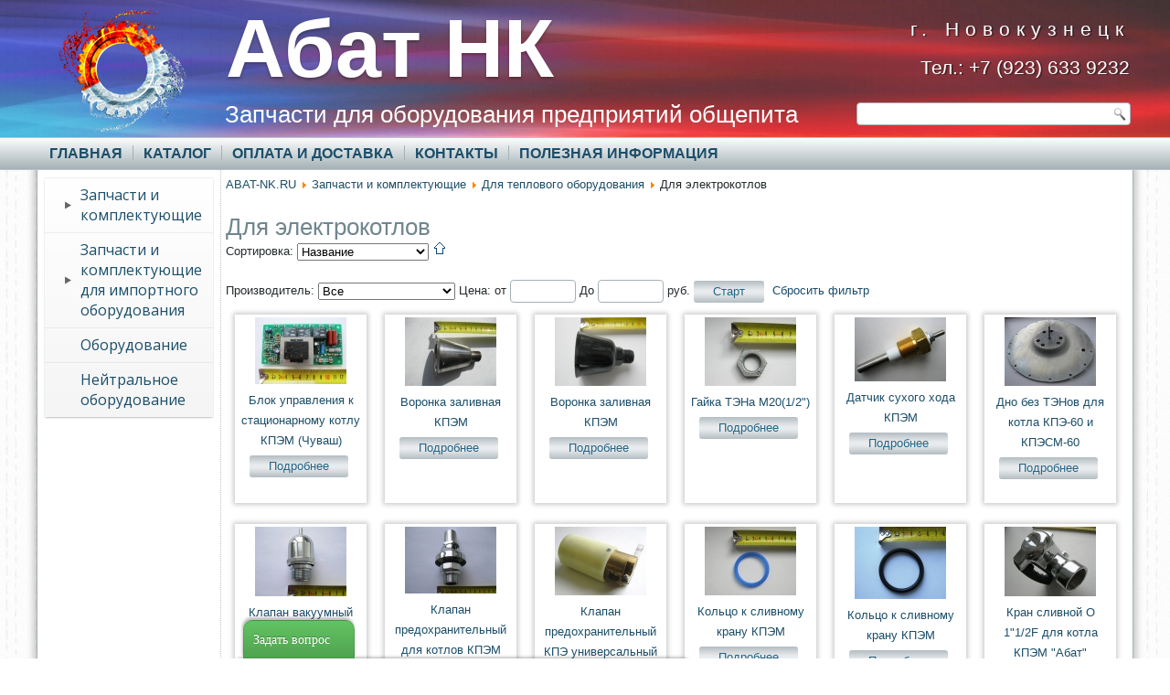

--- FILE ---
content_type: text/html; charset=utf-8
request_url: http://abat-nk.ru/zapchasti-i-komplektuyushchie/dlya-teplovogo-oborudovaniya/dlya-elektrokotlov
body_size: 10756
content:
<!DOCTYPE html>
<html dir="ltr" lang="ru-ru">
<head>
    	<base href="http://abat-nk.ru/zapchasti-i-komplektuyushchie/dlya-teplovogo-oborudovaniya/dlya-elektrokotlov" />
	<meta http-equiv="content-type" content="text/html; charset=utf-8" />
	<meta name="generator" content="Joomla! - Open Source Content Management" />
	<title>Для электрокотлов - АБАТ НК - Запчасти для оборудования предприятий общепита</title>
	<link href="/templates/abatnk/favicon.ico" rel="shortcut icon" type="image/vnd.microsoft.icon" />
	<link rel="stylesheet" href="http://abat-nk.ru/components/com_jshopping/css/boxapp_abatnk.css" type="text/css" />
	<link rel="stylesheet" href="http://abat-nk.ru/plugins/system/shadowbox/shadowbox/examples/build/shadowbox.css" type="text/css" />
	<link rel="stylesheet" href="https://fonts.googleapis.com/css?family=Open+Sans" type="text/css" />
	<link rel="stylesheet" href="/modules/mod_maximenuck/themes/whiteol/css/maximenuck.php?monid=maximenuck102" type="text/css" />
	<link rel="stylesheet" href="/modules/mod_maximenuck/assets/maximenuresponsiveck.css" type="text/css" />
	<link rel="stylesheet" href="/media/mod_pwebcontact/css/bootstrap.css" type="text/css" />
	<link rel="stylesheet" href="/media/mod_pwebcontact/css/layout.css" type="text/css" />
	<link rel="stylesheet" href="/media/mod_pwebcontact/css/animations.css" type="text/css" />
	<link rel="stylesheet" href="/media/mod_pwebcontact/css/background/white.css" type="text/css" />
	<link rel="stylesheet" href="/media/mod_pwebcontact/css/form/green.css" type="text/css" />
	<link rel="stylesheet" href="/media/mod_pwebcontact/css/toggler/green.css" type="text/css" />
	<link rel="stylesheet" href="/cache/mod_pwebcontact/96c8ec3243e9237c79f9a6f1325b64ac.css" type="text/css" />
	<link rel="stylesheet" href="/modules/mod_vertical_menu/cache/100/d986039fb2502ea833f2d7f644b2e5cb.css" type="text/css" />
	<style type="text/css">
div#maximenuck102 li > a, div#maximenuck102 li > span { font-family: 'Open Sans';}
div#maximenuck102.maximenuckh ul.maximenuck { text-align: center; } @media screen and (max-width: 524px) {#maximenuck102 .maximenumobiletogglericonck {display: block !important;font-size: 33px !important;text-align: right !important;padding-top: 10px !important;}#maximenuck102 ul.maximenuck .maximenumobiletogglerck ~ li.maximenuck.level1 {display: none !important;}#maximenuck102 ul.maximenuck .maximenumobiletogglerck:checked ~ li.maximenuck.level1 {display: block !important;}}@media screen and (max-width: 524px) {div#maximenuck102 ul.maximenuck li.maximenuck.nomobileck, div#maximenuck102 .maxipushdownck ul.maximenuck2 li.maximenuck.nomobileck { display: none !important; }}@media screen and (min-width: 525px) {div#maximenuck102 ul.maximenuck li.maximenuck.nodesktopck, div#maximenuck102 .maxipushdownck ul.maximenuck2 li.maximenuck.nodesktopck { display: none !important; }}
.noscript div#off-menu_100 dl.level1 dl{
	position: static;
}
.noscript div#off-menu_100 dl.level1 dd.parent{
	height: auto !important;
	display: block;
	visibility: visible;
}

	</style>
	<script src="/media/system/js/mootools-core.js" type="text/javascript"></script>
	<script src="/media/system/js/core.js" type="text/javascript"></script>
	<script src="/media/jui/js/jquery.min.js" type="text/javascript"></script>
	<script src="/media/jui/js/jquery-noconflict.js" type="text/javascript"></script>
	<script src="/media/jui/js/jquery-migrate.min.js" type="text/javascript"></script>
	<script src="/media/jui/js/bootstrap.min.js" type="text/javascript"></script>
	<script src="http://abat-nk.ru/components/com_jshopping/js/jquery/jquery.media.js" type="text/javascript"></script>
	<script src="http://abat-nk.ru/components/com_jshopping/js/functions.js" type="text/javascript"></script>
	<script src="http://abat-nk.ru/components/com_jshopping/js/validateForm.js" type="text/javascript"></script>
	<script src="/media/system/js/punycode.js" type="text/javascript"></script>
	<script src="/media/system/js/validate.js" type="text/javascript"></script>
	<script src="http://abat-nk.ru/plugins/system/shadowbox/shadowbox/min/index.php?g=sb&ad=base&lan=ru&play=img" type="text/javascript"></script>
	<script src="/media/system/js/mootools-more.js" type="text/javascript"></script>
	<script src="/media/jui/js/jquery.ui.core.min.js" type="text/javascript"></script>
	<script src="/media/mod_pwebcontact/js/jquery.validate.min.js?v=1.14.0" type="text/javascript"></script>
	<script src="/media/mod_pwebcontact/js/jquery.pwebcontact.min.js?v=3.4.2" type="text/javascript"></script>
	<script src="https://cdnjs.cloudflare.com/ajax/libs/gsap/1.11.2/TweenMax.min.js" type="text/javascript"></script>
	<script src="/modules/mod_vertical_menu/js/perfect-scrollbar.js" type="text/javascript"></script>
	<script src="/modules/mod_vertical_menu/js/mod_vertical_menu.js" type="text/javascript"></script>
	<script type="text/javascript">
jQuery(function($){ $(".hasTooltip").tooltip({"html": true,"container": "body"}); });
	</script>
	<script type="text/javascript">
		(function() {
			Joomla.JText.load({"JLIB_FORM_FIELD_INVALID":"\u041d\u0435\u043a\u043e\u0440\u0440\u0435\u043a\u0442\u043d\u043e \u0437\u0430\u043f\u043e\u043b\u043d\u0435\u043d\u043e \u043f\u043e\u043b\u0435:&#160;","MOD_PWEBCONTACT_INIT":"\u0418\u043d\u0438\u0446\u0438\u0430\u043b\u0438\u0437\u0430\u0446\u0438\u044f \u043e\u0442\u043f\u0440\u0430\u0432\u043a\u0438 \u0444\u043e\u0440\u043c\u044b...","MOD_PWEBCONTACT_SENDING":"\u0418\u0434\u0435\u0442 \u043e\u0442\u043f\u0440\u0430\u0432\u043a\u0430...","MOD_PWEBCONTACT_SEND_ERR":"\u041f\u043e\u0434\u043e\u0436\u0434\u0438\u0442\u0435 \u043d\u0435\u0441\u043a\u043e\u043b\u044c\u043a\u043e \u0441\u0435\u043a\u0443\u043d\u0434, \u043f\u0440\u0435\u0436\u0434\u0435 \u0447\u0435\u043c \u043e\u0442\u043f\u0440\u0430\u0432\u043b\u044f\u0442\u044c \u0441\u043b\u0435\u0434\u0443\u044e\u0449\u0435\u0435 \u0441\u043e\u043e\u0431\u0449\u0435\u043d\u0438\u0435","MOD_PWEBCONTACT_REQUEST_ERR":"\u041e\u0448\u0438\u0431\u043a\u0430 \u0437\u0430\u043f\u0440\u043e\u0441\u0430: ","MOD_PWEBCONTACT_COOKIES_ERR":"\u0412\u043a\u043b\u044e\u0447\u0438\u0442\u0435 \u043a\u0443\u043a\u0438 (cookies) \u0432 \u0431\u0440\u0430\u0443\u0437\u0435\u0440\u0435 \u0438 \u043e\u0431\u043d\u043e\u0432\u0438\u0442\u0435 \u0441\u0442\u0440\u0430\u043d\u0438\u0446\u0443"});
		})();
	</script>
	<script type="text/javascript">Shadowbox.init();</script>
	<script>
document[(_el=document.addEventListener)?'addEventListener':'attachEvent'](_el?'DOMContentLoaded':'onreadystatechange',function(){
	if (!_el && document.readyState != 'complete') return;
	(window.jq183||jQuery)('.noscript').removeClass('noscript');
	window.sm100 = new VerticalSlideMenu({
		id: 100,
		visibility: ["1","1","1","1","0",["0","px"],["10000","px"]],
		parentHref: 1,
		theme: 'flat',
		result: 'Результаты поиска',
		noResult: 'Ничего не найдено',
		backItem: '',
		filterDelay: 500,
		filterMinChar: 3,
		navtype: 'tree',
		sidebar: 0,
		popup: 0,
		overlay: 0,
		sidebarUnder: 768,
		width: 300,
		menuIconCorner: 1,
		menuIconX: 0,
		menuIconY: 0,
		hidePopupUnder: 1750,
		siteBg: '#444444',
		effect: 1,
    dur: 400/1000,
		perspective: 0,
		inEase: 'Quad.easeOut'.split('.').reverse().join(''),
		inOrigin: '50% 50% 0',
		inX: 100,
		inUnitX: '%',
    logoUrl: '',
		inCSS: {
			y: 0,
			opacity: 100/100,
			rotationX: 0,
			rotationY: 0,
			rotationZ: 0,
			skewX: 0,
			skewY: 0,
			scaleX: 100/100,
			scaleY: 100/100
		},
		outEase: 'Quad.easeOut'.split('.').reverse().join(''),
		outOrigin: '50% 50% 0',
		outX: -100,
		outUnitX: '%',
		outCSS: {
			y: 0,
			opacity: 100/100,
			rotationX: 0,
			rotationY: 0,
			rotationZ: 0,
			skewX: 0,
			skewY: 0,
			scaleX: 100/100,
			scaleY: 100/100
		},
		anim: {
			perspective: 1000,
			inDur: 300/1000,
			inEase: 'Quad.easeOut'.split('.').reverse().join(''),
			inOrigin: '50% 50% 0',
			inX: -30,
			inUnitX: 'px',
			inCSS: {
				y: 0,
				opacity: 0/100,
				rotationX: 0,
				rotationY: 0,
				rotationZ: 0,
				skewX: 0,
				skewY: 0,
				scaleX: 100/100,
				scaleY: 100/100
			},
			outDur: 300/1000,
			outEase: 'Quad.easeOut'.split('.').reverse().join(''),
			outOrigin: '50% 50% 0',
			outX: 20,
			outUnitX: 'px',
			outCSS: {
				y: 0,
				opacity: 0/100,
				rotationX: 0,
				rotationY: 0,
				rotationZ: 0,
				skewX: 0,
				skewY: 0,
				scaleX: 100/100,
				scaleY: 100/100
			}
		},
		miAnim: 0,
		miDur: 500/1000,
		miShift: 40/1000,
		miEase: 'Quad.easeOut'.split('.').reverse().join(''),
		miX: 40,
		miUnitX: '%',
		miCSS: {
			transformPerspective: 600,
			transformOrigin: '50% 50% 0',
			y: 0,
			opacity: 0/100,
			rotationX: 0,
			rotationY: 0,
			rotationZ: 0,
			skewX: 0,
			skewY: 0,
			scaleX: 100/100,
			scaleY: 100/100
		},
		iconAnim: 0 && 0,
		bgX: 0,
		dropwidth: 250,
		dropspace: 0,
		dropFullHeight: 0,
		dropEvent: 'mouseenter',
		opened: 1,
		autoOpen: 0
	});
});
</script>

    <link rel="stylesheet" href="/templates/system/css/system.css" />
    <link rel="stylesheet" href="/templates/system/css/general.css" />

    <!-- Created by Artisteer v4.1.0.59861 -->
    
    
    <meta name="viewport" content="initial-scale = 1.0, maximum-scale = 1.0, user-scalable = no, width = device-width">

    <!--[if lt IE 9]><script src="https://html5shiv.googlecode.com/svn/trunk/html5.js"></script><![endif]-->
    <link rel="stylesheet" href="/templates/abatnk/css/template.css" media="screen">
    <!--[if lte IE 7]><link rel="stylesheet" href="/templates/abatnk/css/template.ie7.css" media="screen" /><![endif]-->
    <link rel="stylesheet" href="/templates/abatnk/css/template.responsive.css" media="all">

<link rel="shortcut icon" href="/favicon.ico" type="image/x-icon">
    <script>if ('undefined' != typeof jQuery) document._artxJQueryBackup = jQuery;</script>
    <script src="/templates/abatnk/jquery.js"></script>
    <script>jQuery.noConflict();</script>

    <script src="/templates/abatnk/script.js"></script>
        <script>if (document._artxJQueryBackup) jQuery = document._artxJQueryBackup;</script>
    <script src="/templates/abatnk/script.responsive.js"></script>
</head>
<body><div class="sm-pusher"><div class="sm-content"><div class="sm-content-inner">

<div id="art-main">
<header class="art-header">

    <div class="art-shapes">
<div class="art-object1351295649" data-left="0%"></div>
<div class="art-textblock art-object1534810638" data-left="99.76%">
        <div class="art-object1534810638-text-container">
        <div class="art-object1534810638-text"><span style="letter-spacing: 7px;">г. Новокузнецк</span><br><br>Тел.: +7 (923) 633 9232<br></div>
    </div>
    
</div>
            </div>
<h1 class="art-headline" data-left="24.56%">
    <a href="/">Абат НК</a>
</h1>
<h2 class="art-slogan" data-left="36.2%">Запчасти для оборудования предприятий общепита</h2>



<div class="art-textblock art-object532245860" data-left="99.11%">
<script type = "text/javascript">
function isEmptyValue(value){
    var pattern = /\S/;
    return ret = (pattern.test(value)) ? (true) : (false);
}
</script>

    <form class="art-search" name="searchForm" action="/katalog/search/result" method="post" onsubmit = "return isEmptyValue(jQuery('#jshop_search').val())">
<input type = "text" class = "inputbox" name = "search" id = "jshop_search" value = "" />
<input type="hidden" name="setsearchdata" value="1">
<input type = "hidden" name = "category_id" value = "0" />
<input type = "hidden" name = "search_type" value = "any" />
<input type="submit" value="" class="art-search-button">
        </form>
</div>
                        
                    
</header>
<nav class="art-nav">
    <div class="art-nav-inner">
    
<ul class="art-hmenu"><li class="item-238"><a href="/">Главная</a></li><li class="item-101 deeper parent"><a href="/katalog">Каталог</a><ul><li class="item-253"><a href="/zapchasti-i-komplektuyushchie">Запчасти и комплектующие</a></li><li class="item-254"><a href="/zapchasti-i-komplektuyushchie-dlya-importnogo-oborudovaniya">Запчасти и комплектующие для импортного оборудования</a></li><li class="item-255"><a href="/oborudovanie">Оборудование</a></li><li class="item-256"><a href="/nejtralnoe-oborudovanie">Нейтральное оборудование</a></li></ul></li><li class="item-317"><a href="/oplata-i-dostavka">Оплата и доставка</a></li><li class="item-203"><a href="/kontakty">Контакты</a></li><li class="item-318"><a href="/poleznaya-informatsiya">Полезная информация</a></li></ul> 
        </div>
    </nav>
<div class="art-sheet clearfix">
            <div class="art-layout-wrapper">
                <div class="art-content-layout">
                    <div class="art-content-layout-row">
                        <div class="art-layout-cell art-sidebar1">
<div class="art-block clearfix"><div class="art-blockcontent"><div class="noscript">
	<nav id="off-menu_100" class="off-menu_100 sm-menu ">
            <div class="sm-levels">
    <div class="sm-level level1"><dl class="level1">
  <dt class="level1 off-nav-284 parent first">
        <div class="inner">
      <div class="link"><a data-text="Запчасти и комплектующие" href="/zapchasti-i-komplektuyushchie">Запчасти и комплектующие</a></div>
          </div>
  </dt>
  <dd class="level1 off-nav-284 parent first">
    <div class="sm-level level2"><dl class="level2">
  <dt class="level2 off-nav-285 parent first">
        <div class="inner">
      <div class="link"><a data-text="ТЭНы" href="/zapchasti-i-komplektuyushchie/teny">ТЭНы</a></div>
          </div>
  </dt>
  <dd class="level2 off-nav-285 parent first">
    <div class="sm-level level3"><dl class="level3">
  <dt class="level3 off-nav-286 notparent first">
        <div class="inner">
      <div class="link"><a data-text="Воздушные" href="/zapchasti-i-komplektuyushchie/teny/vozdushnye">Воздушные</a></div>
          </div>
  </dt>
  <dd class="level3 off-nav-286 notparent first">
      </dd>
    <dt class="level3 off-nav-287 notparent">
        <div class="inner">
      <div class="link"><a data-text="Жидкостные" href="/zapchasti-i-komplektuyushchie/teny/zhidkostnye">Жидкостные</a></div>
          </div>
  </dt>
  <dd class="level3 off-nav-287 notparent">
      </dd>
               </dl></div></dd>  <dt class="level2 off-nav-288 parent">
        <div class="inner">
      <div class="link"><a data-text="Приборы и электрика" href="/zapchasti-i-komplektuyushchie/pribory-i-elektrika">Приборы и электрика</a></div>
          </div>
  </dt>
  <dd class="level2 off-nav-288 parent">
    <div class="sm-level level3"><dl class="level3">
  <dt class="level3 off-nav-289 notparent first">
        <div class="inner">
      <div class="link"><a data-text="Терморегуляторы" href="/zapchasti-i-komplektuyushchie/pribory-i-elektrika/termoregulyatory">Терморегуляторы</a></div>
          </div>
  </dt>
  <dd class="level3 off-nav-289 notparent first">
      </dd>
    <dt class="level3 off-nav-290 notparent">
        <div class="inner">
      <div class="link"><a data-text="Переключатели" href="/zapchasti-i-komplektuyushchie/pribory-i-elektrika/pereklyuchateli">Переключатели</a></div>
          </div>
  </dt>
  <dd class="level3 off-nav-290 notparent">
      </dd>
    <dt class="level3 off-nav-291 notparent">
        <div class="inner">
      <div class="link"><a data-text="Прочие" href="/zapchasti-i-komplektuyushchie/pribory-i-elektrika/prochie">Прочие</a></div>
          </div>
  </dt>
  <dd class="level3 off-nav-291 notparent">
      </dd>
               </dl></div></dd>  <dt class="level2 off-nav-292 parent">
        <div class="inner">
      <div class="link"><a data-text="Для механического оборудования" href="/zapchasti-i-komplektuyushchie/dlya-mekhanicheskogo-oborudovaniya">Для механического оборудования</a></div>
          </div>
  </dt>
  <dd class="level2 off-nav-292 parent">
    <div class="sm-level level3"><dl class="level3">
  <dt class="level3 off-nav-293 notparent first">
        <div class="inner">
      <div class="link"><a data-text="Для мясорубок и волчков" href="/zapchasti-i-komplektuyushchie/dlya-mekhanicheskogo-oborudovaniya/dlya-myasorubok-i-volchkov">Для мясорубок и волчков</a></div>
          </div>
  </dt>
  <dd class="level3 off-nav-293 notparent first">
      </dd>
    <dt class="level3 off-nav-294 notparent">
        <div class="inner">
      <div class="link"><a data-text="Для картофелечисток" href="/zapchasti-i-komplektuyushchie/dlya-mekhanicheskogo-oborudovaniya/dlya-kartofelechistok">Для картофелечисток</a></div>
          </div>
  </dt>
  <dd class="level3 off-nav-294 notparent">
      </dd>
    <dt class="level3 off-nav-295 notparent">
        <div class="inner">
      <div class="link"><a data-text="Для овощерезок и протирок" href="/zapchasti-i-komplektuyushchie/dlya-mekhanicheskogo-oborudovaniya/dlya-ovoshcherezok-i-protirok">Для овощерезок и протирок</a></div>
          </div>
  </dt>
  <dd class="level3 off-nav-295 notparent">
      </dd>
    <dt class="level3 off-nav-296 notparent">
        <div class="inner">
      <div class="link"><a data-text="Для универсальных кухонных машин (УКМ)" href="/zapchasti-i-komplektuyushchie/dlya-mekhanicheskogo-oborudovaniya/dlya-universalnykh-kukhonnykh-mashin-ukm">Для универсальных кухонных машин (УКМ)</a></div>
          </div>
  </dt>
  <dd class="level3 off-nav-296 notparent">
      </dd>
    <dt class="level3 off-nav-297 notparent">
        <div class="inner">
      <div class="link"><a data-text="Для миксеров, тестомесильных и взбивальных машин" href="/zapchasti-i-komplektuyushchie/dlya-mekhanicheskogo-oborudovaniya/dlya-mikserov-testomesilnykh-i-vzbivalnykh-mashin">Для миксеров, тестомесильных и взбивальных машин</a></div>
          </div>
  </dt>
  <dd class="level3 off-nav-297 notparent">
      </dd>
               </dl></div></dd>  <dt class="level2 off-nav-298 parent">
        <div class="inner">
      <div class="link"><a data-text="Для теплового оборудования" href="/zapchasti-i-komplektuyushchie/dlya-teplovogo-oborudovaniya">Для теплового оборудования</a></div>
          </div>
  </dt>
  <dd class="level2 off-nav-298 parent">
    <div class="sm-level level3"><dl class="level3">
  <dt class="level3 off-nav-299 notparent first">
        <div class="inner">
      <div class="link"><a data-text="Электроконфорки" href="/zapchasti-i-komplektuyushchie/dlya-teplovogo-oborudovaniya/elektrokonforki">Электроконфорки</a></div>
          </div>
  </dt>
  <dd class="level3 off-nav-299 notparent first">
      </dd>
    <dt class="level3 off-nav-300 notparent">
        <div class="inner">
      <div class="link"><a data-text="Для пароконвектоматов" href="/zapchasti-i-komplektuyushchie/dlya-teplovogo-oborudovaniya/dlya-parokonvektomatov">Для пароконвектоматов</a></div>
          </div>
  </dt>
  <dd class="level3 off-nav-300 notparent">
      </dd>
    <dt class="level3 off-nav-301 notparent">
        <div class="inner">
      <div class="link"><a data-text="Для посудомоечных машин" href="/zapchasti-i-komplektuyushchie/dlya-teplovogo-oborudovaniya/dlya-posudomoechnykh-mashin">Для посудомоечных машин</a></div>
          </div>
  </dt>
  <dd class="level3 off-nav-301 notparent">
      </dd>
    <dt class="level3 off-nav-302 notparent">
        <div class="inner">
      <div class="link"><a data-text="Для электроплит, шкафов, мармитов, сковород" href="/zapchasti-i-komplektuyushchie/dlya-teplovogo-oborudovaniya/dlya-elektroplit-shkafov-marmitov-skovorod">Для электроплит, шкафов, мармитов, сковород</a></div>
          </div>
  </dt>
  <dd class="level3 off-nav-302 notparent">
      </dd>
    <dt class="level3 off-nav-303 notparent opened active">
        <div class="inner">
      <div class="link"><a data-text="Для электрокотлов" href="/zapchasti-i-komplektuyushchie/dlya-teplovogo-oborudovaniya/dlya-elektrokotlov">Для электрокотлов</a></div>
          </div>
  </dt>
  <dd class="level3 off-nav-303 notparent opened active">
      </dd>
    <dt class="level3 off-nav-304 notparent">
        <div class="inner">
      <div class="link"><a data-text="Для кипятильников" href="/zapchasti-i-komplektuyushchie/dlya-teplovogo-oborudovaniya/dlya-kipyatilnikov">Для кипятильников</a></div>
          </div>
  </dt>
  <dd class="level3 off-nav-304 notparent">
      </dd>
               </dl></div></dd>  <dt class="level2 off-nav-305 notparent">
        <div class="inner">
      <div class="link"><a data-text="Для холодильного оборудования" href="/zapchasti-i-komplektuyushchie/dlya-kholodilnogo-oborudovaniya">Для холодильного оборудования</a></div>
          </div>
  </dt>
  <dd class="level2 off-nav-305 notparent">
      </dd>
    <dt class="level2 off-nav-306 notparent">
        <div class="inner">
      <div class="link"><a data-text="Для бытовой техники" href="/zapchasti-i-komplektuyushchie/dlya-bytovoj-tekhniki">Для бытовой техники</a></div>
          </div>
  </dt>
  <dd class="level2 off-nav-306 notparent">
      </dd>
    <dt class="level2 off-nav-307 notparent">
        <div class="inner">
      <div class="link"><a data-text="Прочие" href="/zapchasti-i-komplektuyushchie/prochie">Прочие</a></div>
          </div>
  </dt>
  <dd class="level2 off-nav-307 notparent">
      </dd>
               </dl></div></dd>  <dt class="level1 off-nav-308 parent">
        <div class="inner">
      <div class="link"><a data-text="Запчасти и комплектующие для импортного оборудования" href="/zapchasti-i-komplektuyushchie-dlya-importnogo-oborudovaniya">Запчасти и комплектующие для импортного оборудования</a></div>
          </div>
  </dt>
  <dd class="level1 off-nav-308 parent">
    <div class="sm-level level2"><dl class="level2">
  <dt class="level2 off-nav-309 notparent first">
        <div class="inner">
      <div class="link"><a data-text="Для импортного механического оборудования" href="/zapchasti-i-komplektuyushchie-dlya-importnogo-oborudovaniya/dlya-importnogo-mekhanicheskogo-oborudovaniya">Для импортного механического оборудования</a></div>
          </div>
  </dt>
  <dd class="level2 off-nav-309 notparent first">
      </dd>
    <dt class="level2 off-nav-310 notparent">
        <div class="inner">
      <div class="link"><a data-text="Для импортного теплового оборудования" href="/zapchasti-i-komplektuyushchie-dlya-importnogo-oborudovaniya/dlya-importnogo-teplovogo-oborudovaniya">Для импортного теплового оборудования</a></div>
          </div>
  </dt>
  <dd class="level2 off-nav-310 notparent">
      </dd>
    <dt class="level2 off-nav-311 notparent">
        <div class="inner">
      <div class="link"><a data-text="Для импортного холодильного оборудования" href="/zapchasti-i-komplektuyushchie-dlya-importnogo-oborudovaniya/dlya-importnogo-kholodilnogo-oborudovaniya">Для импортного холодильного оборудования</a></div>
          </div>
  </dt>
  <dd class="level2 off-nav-311 notparent">
      </dd>
               </dl></div></dd>  <dt class="level1 off-nav-312 notparent">
        <div class="inner">
      <div class="link"><a data-text="Оборудование" href="/oborudovanie">Оборудование</a></div>
          </div>
  </dt>
  <dd class="level1 off-nav-312 notparent">
      </dd>
    <dt class="level1 off-nav-313 notparent">
        <div class="inner">
      <div class="link"><a data-text="Нейтральное оборудование" href="/nejtralnoe-oborudovanie">Нейтральное оборудование</a></div>
          </div>
  </dt>
  <dd class="level1 off-nav-313 notparent">
      </dd>
           </dl></div>
    </div>
</nav></div></div></div>



                        </div>
                        <div class="art-layout-cell art-content">
<article class="art-post"><div class="art-postcontent clearfix">
<div class="breadcrumbs">
<a href="/" class="pathway">ABAT-NK.RU</a> <img src="/media/system/images/arrow.png" alt="" /> <a href="/zapchasti-i-komplektuyushchie" class="pathway">Запчасти и комплектующие</a> <img src="/media/system/images/arrow.png" alt="" /> <a href="/zapchasti-i-komplektuyushchie/dlya-teplovogo-oborudovaniya" class="pathway">Для теплового оборудования</a> <img src="/media/system/images/arrow.png" alt="" /> <span>Для электрокотлов</span></div>
</div></article><article class="art-post art-messages"><div class="art-postcontent clearfix"><div id="system-message-container">
	</div>
</div></article><article class="art-post"><div class="art-postcontent clearfix"><div class="jshop" id="comjshop">
    <h1>Для электрокотлов</h1>
                <div class="product_list category_product_list_block">
        <div class="filter_form_block">
    <form action="/zapchasti-i-komplektuyushchie/dlya-teplovogo-oborudovaniya/dlya-elektrokotlov" method="post" name="sort_count" id="sort_count">
                    <div class="block_sorting_count_to_page">
                                    <span class="box_products_sorting">
                        Сортировка: <select id="order" name="order" class = "inputbox" onchange="submitListProductFilters()">
	<option value="1" selected="selected">Название</option>
	<option value="2">Цена</option>
	<option value="3">Дата</option>
	<option value="6">Популярность</option>
	<option value="4">Предустановленная</option>
</select>
                        <img src="http://abat-nk.ru/components/com_jshopping/images/arrow_up.gif" alt="orderby" onclick="submitListProductFilterSortDirection()" />
                    </span>
                                            </div>
        
                    <div class="product_list_filters">
                                                    <span class="box_manufacturer">
                        Производитель: <select id="manufacturers" name="manufacturers[]" class = "inputbox" onchange="submitListProductFilters()">
	<option value="0" selected="selected">Все</option>
</select>
                    </span>
                                                                    <span class="filter_price">
                        Цена:
                        <span class="box_price_from">
                            от                            <input type="text" class="inputbox" name="fprice_from" id="price_from" size="7" value="" />
                        </span>
                        <span class="box_price_to">
                            До                            <input type="text" class="inputbox" name="fprice_to" id="price_to" size="7" value="" />
                        </span>
                        <span class="currency_code">
                            руб.                        </span>
                    </span>
                                                <span class="submit_filter_button">
                    <input type="button" class="button art-button" value="Старт" onclick="submitListProductFilters();" />
                </span>
                <span class="clear_filter">
                    <a href="#" onclick="clearProductListFilter(); return false;">
                        Сбросить фильтр                    </a>
                </span>
            </div>
        
        <input type="hidden" name="orderby" id="orderby" value="0" />
        <input type="hidden" name="limitstart" value="0" />
    </form>
</div><div class="product_list_block" id="comjshop_list_product">
                                <li class="product_list_cell" style="width: %;">
                <div class="product_list_item">
                    <div class="product_item_wrap">
    <div class="product product_item_215">
        
                    <div class="image_block">
                                                <a href="/zapchasti-i-komplektuyushchie/dlya-teplovogo-oborudovaniya/dlya-elektrokotlov/product/view/24/215" title="Блок управления к стационарному котлу КПЭМ (Чуваш)">
                    <img src="http://abat-nk.ru/components/com_jshopping/files/img_products/thumb_IMG_9210.JPG" alt="Блок управления к стационарному котлу КПЭМ (Чуваш)" title="Блок управления к стационарному котлу КПЭМ (Чуваш)" />
                </a>
            </div>
        
        
        
        <div class="product_name">
            <a href="/zapchasti-i-komplektuyushchie/dlya-teplovogo-oborudovaniya/dlya-elektrokotlov/product/view/24/215" title="Блок управления к стационарному котлу КПЭМ (Чуваш)">
                Блок управления к стационарному котлу КПЭМ (Чуваш)            </a>
                    </div>

        
        
        
        
                
        
                
        
        
        
        
        
        
        
        
                <div class="buttons">
                        <a _class="button_detail" class="art-button"  href="/zapchasti-i-komplektuyushchie/dlya-teplovogo-oborudovaniya/dlya-elektrokotlov/product/view/24/215" title="Блок управления к стационарному котлу КПЭМ (Чуваш)">
                Подробнее            </a>
                    </div>
        
            </div>
</div>                </div>
            </li>
                                <li class="product_list_cell" style="width: %;">
                <div class="product_list_item">
                    <div class="product_item_wrap">
    <div class="product product_item_23">
        
                    <div class="image_block">
                                                <a href="/zapchasti-i-komplektuyushchie/dlya-teplovogo-oborudovaniya/dlya-elektrokotlov/product/view/24/23" title="Воронка заливная КПЭМ">
                    <img src="http://abat-nk.ru/components/com_jshopping/files/img_products/thumb_IMG_8539.jpg" alt="Воронка заливная КПЭМ" title="Воронка заливная КПЭМ" />
                </a>
            </div>
        
        
        
        <div class="product_name">
            <a href="/zapchasti-i-komplektuyushchie/dlya-teplovogo-oborudovaniya/dlya-elektrokotlov/product/view/24/23" title="Воронка заливная КПЭМ">
                Воронка заливная КПЭМ            </a>
                    </div>

        
        
        
        
                
        
                
        
        
        
        
        
        
        
        
                <div class="buttons">
                        <a _class="button_detail" class="art-button"  href="/zapchasti-i-komplektuyushchie/dlya-teplovogo-oborudovaniya/dlya-elektrokotlov/product/view/24/23" title="Воронка заливная КПЭМ">
                Подробнее            </a>
                    </div>
        
            </div>
</div>                </div>
            </li>
                                <li class="product_list_cell" style="width: %;">
                <div class="product_list_item">
                    <div class="product_item_wrap">
    <div class="product product_item_377">
        
                    <div class="image_block">
                                                <a href="/zapchasti-i-komplektuyushchie/dlya-teplovogo-oborudovaniya/dlya-elektrokotlov/product/view/24/377" title="Воронка заливная КПЭМ">
                    <img src="http://abat-nk.ru/components/com_jshopping/files/img_products/thumb_IMG_9529.JPG" alt="Воронка заливная КПЭМ" title="Воронка заливная КПЭМ" />
                </a>
            </div>
        
        
        
        <div class="product_name">
            <a href="/zapchasti-i-komplektuyushchie/dlya-teplovogo-oborudovaniya/dlya-elektrokotlov/product/view/24/377" title="Воронка заливная КПЭМ">
                Воронка заливная КПЭМ            </a>
                    </div>

        
        
        
        
                
        
                
        
        
        
        
        
        
        
        
                <div class="buttons">
                        <a _class="button_detail" class="art-button"  href="/zapchasti-i-komplektuyushchie/dlya-teplovogo-oborudovaniya/dlya-elektrokotlov/product/view/24/377" title="Воронка заливная КПЭМ">
                Подробнее            </a>
                    </div>
        
            </div>
</div>                </div>
            </li>
                                <li class="product_list_cell" style="width: %;">
                <div class="product_list_item">
                    <div class="product_item_wrap">
    <div class="product product_item_206">
        
                    <div class="image_block">
                                                <a href="/zapchasti-i-komplektuyushchie/dlya-teplovogo-oborudovaniya/dlya-elektrokotlov/product/view/24/206" title="Гайка ТЭНа М20(1/2&quot;)">
                    <img src="http://abat-nk.ru/components/com_jshopping/files/img_products/thumb_IMG_8424.JPG" alt="Гайка ТЭНа М20(1/2&quot;)" title="Гайка ТЭНа М20(1/2&quot;)" />
                </a>
            </div>
        
        
        
        <div class="product_name">
            <a href="/zapchasti-i-komplektuyushchie/dlya-teplovogo-oborudovaniya/dlya-elektrokotlov/product/view/24/206" title="Гайка ТЭНа М20(1/2&quot;)">
                Гайка ТЭНа М20(1/2")            </a>
                    </div>

        
        
        
        
                
        
                
        
        
        
        
        
        
        
        
                <div class="buttons">
                        <a _class="button_detail" class="art-button"  href="/zapchasti-i-komplektuyushchie/dlya-teplovogo-oborudovaniya/dlya-elektrokotlov/product/view/24/206" title="Гайка ТЭНа М20(1/2&quot;)">
                Подробнее            </a>
                    </div>
        
            </div>
</div>                </div>
            </li>
                                <li class="product_list_cell" style="width: %;">
                <div class="product_list_item">
                    <div class="product_item_wrap">
    <div class="product product_item_14">
        
                    <div class="image_block">
                                                <a href="/zapchasti-i-komplektuyushchie/dlya-teplovogo-oborudovaniya/dlya-elektrokotlov/product/view/24/14" title="Датчик сухого хода КПЭМ">
                    <img src="http://abat-nk.ru/components/com_jshopping/files/img_products/thumb_IMG_0069.JPG" alt="Датчик сухого хода КПЭМ" title="Датчик сухого хода КПЭМ" />
                </a>
            </div>
        
        
        
        <div class="product_name">
            <a href="/zapchasti-i-komplektuyushchie/dlya-teplovogo-oborudovaniya/dlya-elektrokotlov/product/view/24/14" title="Датчик сухого хода КПЭМ">
                Датчик сухого хода КПЭМ            </a>
                    </div>

        
        
        
        
                
        
                
        
        
        
        
        
        
        
        
                <div class="buttons">
                        <a _class="button_detail" class="art-button"  href="/zapchasti-i-komplektuyushchie/dlya-teplovogo-oborudovaniya/dlya-elektrokotlov/product/view/24/14" title="Датчик сухого хода КПЭМ">
                Подробнее            </a>
                    </div>
        
            </div>
</div>                </div>
            </li>
                                <li class="product_list_cell" style="width: %;">
                <div class="product_list_item">
                    <div class="product_item_wrap">
    <div class="product product_item_214">
        
                    <div class="image_block">
                                                <a href="/zapchasti-i-komplektuyushchie/dlya-teplovogo-oborudovaniya/dlya-elektrokotlov/product/view/24/214" title="Дно без ТЭНов для котла КПЭ-60 и КПЭСМ-60">
                    <img src="http://abat-nk.ru/components/com_jshopping/files/img_products/thumb_IMG_9214.JPG" alt="Дно без ТЭНов для котла КПЭ-60 и КПЭСМ-60" title="Дно без ТЭНов для котла КПЭ-60 и КПЭСМ-60" />
                </a>
            </div>
        
        
        
        <div class="product_name">
            <a href="/zapchasti-i-komplektuyushchie/dlya-teplovogo-oborudovaniya/dlya-elektrokotlov/product/view/24/214" title="Дно без ТЭНов для котла КПЭ-60 и КПЭСМ-60">
                Дно без ТЭНов для котла КПЭ-60 и КПЭСМ-60            </a>
                    </div>

        
        
        
        
                
        
                
        
        
        
        
        
        
        
        
                <div class="buttons">
                        <a _class="button_detail" class="art-button"  href="/zapchasti-i-komplektuyushchie/dlya-teplovogo-oborudovaniya/dlya-elektrokotlov/product/view/24/214" title="Дно без ТЭНов для котла КПЭ-60 и КПЭСМ-60">
                Подробнее            </a>
                    </div>
        
            </div>
</div>                </div>
            </li>
                                <li class="product_list_cell" style="width: %;">
                <div class="product_list_item">
                    <div class="product_item_wrap">
    <div class="product product_item_208">
        
                    <div class="image_block">
                                                <a href="/zapchasti-i-komplektuyushchie/dlya-teplovogo-oborudovaniya/dlya-elektrokotlov/product/view/24/208" title="Клапан вакуумный для котлов КПЭМ (Чуваш)">
                    <img src="http://abat-nk.ru/components/com_jshopping/files/img_products/thumb_IMG_9203.JPG" alt="Клапан вакуумный для котлов КПЭМ (Чуваш)" title="Клапан вакуумный для котлов КПЭМ (Чуваш)" />
                </a>
            </div>
        
        
        
        <div class="product_name">
            <a href="/zapchasti-i-komplektuyushchie/dlya-teplovogo-oborudovaniya/dlya-elektrokotlov/product/view/24/208" title="Клапан вакуумный для котлов КПЭМ (Чуваш)">
                Клапан вакуумный для котлов КПЭМ (Чуваш)            </a>
                    </div>

        
        
        
        
                
        
                
        
        
        
        
        
        
        
        
                <div class="buttons">
                        <a _class="button_detail" class="art-button"  href="/zapchasti-i-komplektuyushchie/dlya-teplovogo-oborudovaniya/dlya-elektrokotlov/product/view/24/208" title="Клапан вакуумный для котлов КПЭМ (Чуваш)">
                Подробнее            </a>
                    </div>
        
            </div>
</div>                </div>
            </li>
                                <li class="product_list_cell" style="width: %;">
                <div class="product_list_item">
                    <div class="product_item_wrap">
    <div class="product product_item_209">
        
                    <div class="image_block">
                                                <a href="/zapchasti-i-komplektuyushchie/dlya-teplovogo-oborudovaniya/dlya-elektrokotlov/product/view/24/209" title="Клапан предохранительный для котлов КПЭМ (Чуваш)">
                    <img src="http://abat-nk.ru/components/com_jshopping/files/img_products/thumb_IMG_9201.JPG" alt="Клапан предохранительный для котлов КПЭМ (Чуваш)" title="Клапан предохранительный для котлов КПЭМ (Чуваш)" />
                </a>
            </div>
        
        
        
        <div class="product_name">
            <a href="/zapchasti-i-komplektuyushchie/dlya-teplovogo-oborudovaniya/dlya-elektrokotlov/product/view/24/209" title="Клапан предохранительный для котлов КПЭМ (Чуваш)">
                Клапан предохранительный для котлов КПЭМ (Чуваш)            </a>
                    </div>

        
        
        
        
                
        
                
        
        
        
        
        
        
        
        
                <div class="buttons">
                        <a _class="button_detail" class="art-button"  href="/zapchasti-i-komplektuyushchie/dlya-teplovogo-oborudovaniya/dlya-elektrokotlov/product/view/24/209" title="Клапан предохранительный для котлов КПЭМ (Чуваш)">
                Подробнее            </a>
                    </div>
        
            </div>
</div>                </div>
            </li>
                                <li class="product_list_cell" style="width: %;">
                <div class="product_list_item">
                    <div class="product_item_wrap">
    <div class="product product_item_210">
        
                    <div class="image_block">
                                                <a href="/zapchasti-i-komplektuyushchie/dlya-teplovogo-oborudovaniya/dlya-elektrokotlov/product/view/24/210" title="Клапан предохранительный КПЭ универсальный">
                    <img src="http://abat-nk.ru/components/com_jshopping/files/img_products/thumb_IMG_0995.JPG" alt="Клапан предохранительный КПЭ универсальный" title="Клапан предохранительный КПЭ универсальный" />
                </a>
            </div>
        
        
        
        <div class="product_name">
            <a href="/zapchasti-i-komplektuyushchie/dlya-teplovogo-oborudovaniya/dlya-elektrokotlov/product/view/24/210" title="Клапан предохранительный КПЭ универсальный">
                Клапан предохранительный КПЭ универсальный            </a>
                    </div>

        
        
        
        
                
        
                
        
        
        
        
        
        
        
        
                <div class="buttons">
                        <a _class="button_detail" class="art-button"  href="/zapchasti-i-komplektuyushchie/dlya-teplovogo-oborudovaniya/dlya-elektrokotlov/product/view/24/210" title="Клапан предохранительный КПЭ универсальный">
                Подробнее            </a>
                    </div>
        
            </div>
</div>                </div>
            </li>
                                <li class="product_list_cell" style="width: %;">
                <div class="product_list_item">
                    <div class="product_item_wrap">
    <div class="product product_item_13">
        
                    <div class="image_block">
                                                <a href="/zapchasti-i-komplektuyushchie/dlya-teplovogo-oborudovaniya/dlya-elektrokotlov/product/view/24/13" title="Кольцо к сливному крану КПЭМ">
                    <img src="http://abat-nk.ru/components/com_jshopping/files/img_products/thumb_IMG_8421.JPG" alt="Кольцо к сливному крану КПЭМ" title="Кольцо к сливному крану КПЭМ" />
                </a>
            </div>
        
        
        
        <div class="product_name">
            <a href="/zapchasti-i-komplektuyushchie/dlya-teplovogo-oborudovaniya/dlya-elektrokotlov/product/view/24/13" title="Кольцо к сливному крану КПЭМ">
                Кольцо к сливному крану КПЭМ            </a>
                    </div>

        
        
        
        
                
        
                
        
        
        
        
        
        
        
        
                <div class="buttons">
                        <a _class="button_detail" class="art-button"  href="/zapchasti-i-komplektuyushchie/dlya-teplovogo-oborudovaniya/dlya-elektrokotlov/product/view/24/13" title="Кольцо к сливному крану КПЭМ">
                Подробнее            </a>
                    </div>
        
            </div>
</div>                </div>
            </li>
                                <li class="product_list_cell" style="width: %;">
                <div class="product_list_item">
                    <div class="product_item_wrap">
    <div class="product product_item_500">
        
                    <div class="image_block">
                                                <a href="/zapchasti-i-komplektuyushchie/dlya-teplovogo-oborudovaniya/dlya-elektrokotlov/product/view/24/500" title="Кольцо к сливному крану КПЭМ">
                    <img src="http://abat-nk.ru/components/com_jshopping/files/img_products/thumb_IMG_9756.JPG" alt="Кольцо к сливному крану КПЭМ" title="Кольцо к сливному крану КПЭМ" />
                </a>
            </div>
        
        
        
        <div class="product_name">
            <a href="/zapchasti-i-komplektuyushchie/dlya-teplovogo-oborudovaniya/dlya-elektrokotlov/product/view/24/500" title="Кольцо к сливному крану КПЭМ">
                Кольцо к сливному крану КПЭМ            </a>
                    </div>

        
        
        
        
                
        
                
        
        
        
        
        
        
        
        
                <div class="buttons">
                        <a _class="button_detail" class="art-button"  href="/zapchasti-i-komplektuyushchie/dlya-teplovogo-oborudovaniya/dlya-elektrokotlov/product/view/24/500" title="Кольцо к сливному крану КПЭМ">
                Подробнее            </a>
                    </div>
        
            </div>
</div>                </div>
            </li>
                                <li class="product_list_cell" style="width: %;">
                <div class="product_list_item">
                    <div class="product_item_wrap">
    <div class="product product_item_378">
        
                    <div class="image_block">
                                                <a href="/zapchasti-i-komplektuyushchie/dlya-teplovogo-oborudovaniya/dlya-elektrokotlov/product/view/24/378" title="Кран сливной О 1&quot;1/2F для котла КПЭМ &quot;Абат&quot;">
                    <img src="http://abat-nk.ru/components/com_jshopping/files/img_products/thumb_IMG_9530.JPG" alt="Кран сливной О 1&quot;1/2F для котла КПЭМ &quot;Абат&quot;" title="Кран сливной О 1&quot;1/2F для котла КПЭМ &quot;Абат&quot;" />
                </a>
            </div>
        
        
        
        <div class="product_name">
            <a href="/zapchasti-i-komplektuyushchie/dlya-teplovogo-oborudovaniya/dlya-elektrokotlov/product/view/24/378" title="Кран сливной О 1&quot;1/2F для котла КПЭМ &quot;Абат&quot;">
                Кран сливной О 1"1/2F для котла КПЭМ "Абат"            </a>
                    </div>

        
        
        
        
                
        
                
        
        
        
        
        
        
        
        
                <div class="buttons">
                        <a _class="button_detail" class="art-button"  href="/zapchasti-i-komplektuyushchie/dlya-teplovogo-oborudovaniya/dlya-elektrokotlov/product/view/24/378" title="Кран сливной О 1&quot;1/2F для котла КПЭМ &quot;Абат&quot;">
                Подробнее            </a>
                    </div>
        
            </div>
</div>                </div>
            </li>
                                <li class="product_list_cell" style="width: %;">
                <div class="product_list_item">
                    <div class="product_item_wrap">
    <div class="product product_item_211">
        
                    <div class="image_block">
                                                <a href="/zapchasti-i-komplektuyushchie/dlya-teplovogo-oborudovaniya/dlya-elektrokotlov/product/view/24/211" title="Кран шаровой угловой 1/2 с отражателем для котла КПЭМ (Чуваш)">
                    <img src="http://abat-nk.ru/components/com_jshopping/files/img_products/thumb_IMG_9208.JPG" alt="Кран шаровой угловой 1/2 с отражателем для котла КПЭМ (Чуваш)" title="Кран шаровой угловой 1/2 с отражателем для котла КПЭМ (Чуваш)" />
                </a>
            </div>
        
        
        
        <div class="product_name">
            <a href="/zapchasti-i-komplektuyushchie/dlya-teplovogo-oborudovaniya/dlya-elektrokotlov/product/view/24/211" title="Кран шаровой угловой 1/2 с отражателем для котла КПЭМ (Чуваш)">
                Кран шаровой угловой 1/2 с отражателем для котла КПЭМ (Чуваш)            </a>
                    </div>

        
        
        
        
                
        
                
        
        
        
        
        
        
        
        
                <div class="buttons">
                        <a _class="button_detail" class="art-button"  href="/zapchasti-i-komplektuyushchie/dlya-teplovogo-oborudovaniya/dlya-elektrokotlov/product/view/24/211" title="Кран шаровой угловой 1/2 с отражателем для котла КПЭМ (Чуваш)">
                Подробнее            </a>
                    </div>
        
            </div>
</div>                </div>
            </li>
                                <li class="product_list_cell" style="width: %;">
                <div class="product_list_item">
                    <div class="product_item_wrap">
    <div class="product product_item_212">
        
                    <div class="image_block">
                                                <a href="/zapchasti-i-komplektuyushchie/dlya-teplovogo-oborudovaniya/dlya-elektrokotlov/product/view/24/212" title="Кран шаровый угловой мини G 1/2&quot;х 10 1.02.0025666 КПЭМ">
                    <img src="http://abat-nk.ru/components/com_jshopping/files/img_products/thumb_IMG_9206.JPG" alt="Кран шаровый угловой мини G 1/2&quot;х 10 1.02.0025666 КПЭМ" title="Кран шаровый угловой мини G 1/2&quot;х 10 1.02.0025666 КПЭМ" />
                </a>
            </div>
        
        
        
        <div class="product_name">
            <a href="/zapchasti-i-komplektuyushchie/dlya-teplovogo-oborudovaniya/dlya-elektrokotlov/product/view/24/212" title="Кран шаровый угловой мини G 1/2&quot;х 10 1.02.0025666 КПЭМ">
                Кран шаровый угловой мини G 1/2"х 10 1.02.0025666 КПЭМ            </a>
                    </div>

        
        
        
        
                
        
                
        
        
        
        
        
        
        
        
                <div class="buttons">
                        <a _class="button_detail" class="art-button"  href="/zapchasti-i-komplektuyushchie/dlya-teplovogo-oborudovaniya/dlya-elektrokotlov/product/view/24/212" title="Кран шаровый угловой мини G 1/2&quot;х 10 1.02.0025666 КПЭМ">
                Подробнее            </a>
                    </div>
        
            </div>
</div>                </div>
            </li>
                                <li class="product_list_cell" style="width: %;">
                <div class="product_list_item">
                    <div class="product_item_wrap">
    <div class="product product_item_380">
        
                    <div class="image_block">
                                                <a href="/zapchasti-i-komplektuyushchie/dlya-teplovogo-oborudovaniya/dlya-elektrokotlov/product/view/24/380" title="Манометр показывающий в сборе (0-1 Ати)">
                    <img src="http://abat-nk.ru/components/com_jshopping/files/img_products/thumb_IMG_9539.JPG" alt="Манометр показывающий в сборе (0-1 Ати)" title="Манометр показывающий в сборе (0-1 Ати)" />
                </a>
            </div>
        
        
        
        <div class="product_name">
            <a href="/zapchasti-i-komplektuyushchie/dlya-teplovogo-oborudovaniya/dlya-elektrokotlov/product/view/24/380" title="Манометр показывающий в сборе (0-1 Ати)">
                Манометр показывающий в сборе (0-1 Ати)            </a>
                    </div>

        
        
        
        
                
        
                
        
        
        
        
        
        
        
        
                <div class="buttons">
                        <a _class="button_detail" class="art-button"  href="/zapchasti-i-komplektuyushchie/dlya-teplovogo-oborudovaniya/dlya-elektrokotlov/product/view/24/380" title="Манометр показывающий в сборе (0-1 Ати)">
                Подробнее            </a>
                    </div>
        
            </div>
</div>                </div>
            </li>
                                <li class="product_list_cell" style="width: %;">
                <div class="product_list_item">
                    <div class="product_item_wrap">
    <div class="product product_item_857">
        
                    <div class="image_block">
                                                <a href="/zapchasti-i-komplektuyushchie/dlya-teplovogo-oborudovaniya/dlya-elektrokotlov/product/view/24/857" title="Манометр показывающий сигнализирующий (0-1 ати)">
                    <img src="http://abat-nk.ru/components/com_jshopping/files/img_products/thumb_IMG_0267.JPG" alt="Манометр показывающий сигнализирующий (0-1 ати)" title="Манометр показывающий сигнализирующий (0-1 ати)" />
                </a>
            </div>
        
        
        
        <div class="product_name">
            <a href="/zapchasti-i-komplektuyushchie/dlya-teplovogo-oborudovaniya/dlya-elektrokotlov/product/view/24/857" title="Манометр показывающий сигнализирующий (0-1 ати)">
                Манометр показывающий сигнализирующий (0-1 ати)            </a>
                    </div>

        
        
        
        
                
        
                
        
        
        
        
        
        
        
        
                <div class="buttons">
                        <a _class="button_detail" class="art-button"  href="/zapchasti-i-komplektuyushchie/dlya-teplovogo-oborudovaniya/dlya-elektrokotlov/product/view/24/857" title="Манометр показывающий сигнализирующий (0-1 ати)">
                Подробнее            </a>
                    </div>
        
            </div>
</div>                </div>
            </li>
                                <li class="product_list_cell" style="width: %;">
                <div class="product_list_item">
                    <div class="product_item_wrap">
    <div class="product product_item_73">
        
                    <div class="image_block">
                                                <a href="/zapchasti-i-komplektuyushchie/dlya-teplovogo-oborudovaniya/dlya-elektrokotlov/product/view/24/73" title="Переключатель влагостойкий Т125/85">
                    <img src="http://abat-nk.ru/components/com_jshopping/files/img_products/thumb_IMG_8443.JPG" alt="Переключатель влагостойкий Т125/85" title="Переключатель влагостойкий Т125/85" />
                </a>
            </div>
        
        
        
        <div class="product_name">
            <a href="/zapchasti-i-komplektuyushchie/dlya-teplovogo-oborudovaniya/dlya-elektrokotlov/product/view/24/73" title="Переключатель влагостойкий Т125/85">
                Переключатель влагостойкий Т125/85            </a>
                    </div>

        
        
        
        
                
        
                
        
        
        
        
        
        
        
        
                <div class="buttons">
                        <a _class="button_detail" class="art-button"  href="/zapchasti-i-komplektuyushchie/dlya-teplovogo-oborudovaniya/dlya-elektrokotlov/product/view/24/73" title="Переключатель влагостойкий Т125/85">
                Подробнее            </a>
                    </div>
        
            </div>
</div>                </div>
            </li>
                                <li class="product_list_cell" style="width: %;">
                <div class="product_list_item">
                    <div class="product_item_wrap">
    <div class="product product_item_30">
        
                    <div class="image_block">
                                                <a href="/zapchasti-i-komplektuyushchie/dlya-teplovogo-oborudovaniya/dlya-elektrokotlov/product/view/24/30" title="Прокладка паранитовая к крану сливному 1&quot;1/2F КПЭМ">
                    <img src="http://abat-nk.ru/components/com_jshopping/files/img_products/thumb_IMG_8425.JPG" alt="Прокладка паранитовая к крану сливному 1&quot;1/2F КПЭМ" title="Прокладка паранитовая к крану сливному 1&quot;1/2F КПЭМ" />
                </a>
            </div>
        
        
        
        <div class="product_name">
            <a href="/zapchasti-i-komplektuyushchie/dlya-teplovogo-oborudovaniya/dlya-elektrokotlov/product/view/24/30" title="Прокладка паранитовая к крану сливному 1&quot;1/2F КПЭМ">
                Прокладка паранитовая к крану сливному 1"1/2F КПЭМ            </a>
                    </div>

        
        
        
        
                
        
                
        
        
        
        
        
        
        
        
                <div class="buttons">
                        <a _class="button_detail" class="art-button"  href="/zapchasti-i-komplektuyushchie/dlya-teplovogo-oborudovaniya/dlya-elektrokotlov/product/view/24/30" title="Прокладка паранитовая к крану сливному 1&quot;1/2F КПЭМ">
                Подробнее            </a>
                    </div>
        
            </div>
</div>                </div>
            </li>
                                <li class="product_list_cell" style="width: %;">
                <div class="product_list_item">
                    <div class="product_item_wrap">
    <div class="product product_item_207">
        
                    <div class="image_block">
                                                <a href="/zapchasti-i-komplektuyushchie/dlya-teplovogo-oborudovaniya/dlya-elektrokotlov/product/view/24/207" title="Прокладка под гайкуТЭНа М20(1/2&quot;)">
                    <img src="http://abat-nk.ru/components/com_jshopping/files/img_products/thumb_IMG_8427.JPG" alt="Прокладка под гайкуТЭНа М20(1/2&quot;)" title="Прокладка под гайкуТЭНа М20(1/2&quot;)" />
                </a>
            </div>
        
        
        
        <div class="product_name">
            <a href="/zapchasti-i-komplektuyushchie/dlya-teplovogo-oborudovaniya/dlya-elektrokotlov/product/view/24/207" title="Прокладка под гайкуТЭНа М20(1/2&quot;)">
                Прокладка под гайкуТЭНа М20(1/2")            </a>
                    </div>

        
        
        
        
                
        
                
        
        
        
        
        
        
        
        
                <div class="buttons">
                        <a _class="button_detail" class="art-button"  href="/zapchasti-i-komplektuyushchie/dlya-teplovogo-oborudovaniya/dlya-elektrokotlov/product/view/24/207" title="Прокладка под гайкуТЭНа М20(1/2&quot;)">
                Подробнее            </a>
                    </div>
        
            </div>
</div>                </div>
            </li>
                                <li class="product_list_cell" style="width: %;">
                <div class="product_list_item">
                    <div class="product_item_wrap">
    <div class="product product_item_203">
        
                    <div class="image_block">
                                                <a href="/zapchasti-i-komplektuyushchie/dlya-teplovogo-oborudovaniya/dlya-elektrokotlov/product/view/24/203" title="Пружина левая КПЭМ-100.15.00.002 для котлов КПЭМ (Чуваш)">
                    <img src="http://abat-nk.ru/components/com_jshopping/files/img_products/thumb_IMG_9751.JPG" alt="Пружина левая КПЭМ-100.15.00.002 для котлов КПЭМ (Чуваш)" title="Пружина левая КПЭМ-100.15.00.002 для котлов КПЭМ (Чуваш)" />
                </a>
            </div>
        
        
        
        <div class="product_name">
            <a href="/zapchasti-i-komplektuyushchie/dlya-teplovogo-oborudovaniya/dlya-elektrokotlov/product/view/24/203" title="Пружина левая КПЭМ-100.15.00.002 для котлов КПЭМ (Чуваш)">
                Пружина левая КПЭМ-100.15.00.002 для котлов КПЭМ (Чуваш)            </a>
                    </div>

        
        
        
        
                
        
                
        
        
        
        
        
        
        
        
                <div class="buttons">
                        <a _class="button_detail" class="art-button"  href="/zapchasti-i-komplektuyushchie/dlya-teplovogo-oborudovaniya/dlya-elektrokotlov/product/view/24/203" title="Пружина левая КПЭМ-100.15.00.002 для котлов КПЭМ (Чуваш)">
                Подробнее            </a>
                    </div>
        
            </div>
</div>                </div>
            </li>
                                <li class="product_list_cell" style="width: %;">
                <div class="product_list_item">
                    <div class="product_item_wrap">
    <div class="product product_item_204">
        
                    <div class="image_block">
                                                <a href="/zapchasti-i-komplektuyushchie/dlya-teplovogo-oborudovaniya/dlya-elektrokotlov/product/view/24/204" title="Пружина правая КПЭМ-100.15.00.003 для котлов КПЭМ (Чуваш)">
                    <img src="http://abat-nk.ru/components/com_jshopping/files/img_products/thumb_IMG_9750.JPG" alt="Пружина правая КПЭМ-100.15.00.003 для котлов КПЭМ (Чуваш)" title="Пружина правая КПЭМ-100.15.00.003 для котлов КПЭМ (Чуваш)" />
                </a>
            </div>
        
        
        
        <div class="product_name">
            <a href="/zapchasti-i-komplektuyushchie/dlya-teplovogo-oborudovaniya/dlya-elektrokotlov/product/view/24/204" title="Пружина правая КПЭМ-100.15.00.003 для котлов КПЭМ (Чуваш)">
                Пружина правая КПЭМ-100.15.00.003 для котлов КПЭМ (Чуваш)            </a>
                    </div>

        
        
        
        
                
        
                
        
        
        
        
        
        
        
        
                <div class="buttons">
                        <a _class="button_detail" class="art-button"  href="/zapchasti-i-komplektuyushchie/dlya-teplovogo-oborudovaniya/dlya-elektrokotlov/product/view/24/204" title="Пружина правая КПЭМ-100.15.00.003 для котлов КПЭМ (Чуваш)">
                Подробнее            </a>
                    </div>
        
            </div>
</div>                </div>
            </li>
                                <li class="product_list_cell" style="width: %;">
                <div class="product_list_item">
                    <div class="product_item_wrap">
    <div class="product product_item_851">
        
                    <div class="image_block">
                                                <a href="/zapchasti-i-komplektuyushchie/dlya-teplovogo-oborudovaniya/dlya-elektrokotlov/product/view/24/851" title="Ручка для крана сливного О 1&quot;1/2F для котла КПЭМ &quot;Абат&quot;">
                    <img src="http://abat-nk.ru/components/com_jshopping/files/img_products/thumb_IMG_0261.JPG" alt="Ручка для крана сливного О 1&quot;1/2F для котла КПЭМ &quot;Абат&quot;" title="Ручка для крана сливного О 1&quot;1/2F для котла КПЭМ &quot;Абат&quot;" />
                </a>
            </div>
        
        
        
        <div class="product_name">
            <a href="/zapchasti-i-komplektuyushchie/dlya-teplovogo-oborudovaniya/dlya-elektrokotlov/product/view/24/851" title="Ручка для крана сливного О 1&quot;1/2F для котла КПЭМ &quot;Абат&quot;">
                Ручка для крана сливного О 1"1/2F для котла КПЭМ "Абат"            </a>
                    </div>

        
        
        
        
                
        
                
        
        
        
        
        
        
        
        
                <div class="buttons">
                        <a _class="button_detail" class="art-button"  href="/zapchasti-i-komplektuyushchie/dlya-teplovogo-oborudovaniya/dlya-elektrokotlov/product/view/24/851" title="Ручка для крана сливного О 1&quot;1/2F для котла КПЭМ &quot;Абат&quot;">
                Подробнее            </a>
                    </div>
        
            </div>
</div>                </div>
            </li>
                                <li class="product_list_cell" style="width: %;">
                <div class="product_list_item">
                    <div class="product_item_wrap">
    <div class="product product_item_728">
        
                    <div class="image_block">
                                                <a href="/zapchasti-i-komplektuyushchie/dlya-teplovogo-oborudovaniya/dlya-elektrokotlov/product/view/24/728" title="Смазка ТОМФЛОН СК 250">
                    <img src="http://abat-nk.ru/components/com_jshopping/files/img_products/thumb_IMG_0123.JPG" alt="Смазка ТОМФЛОН СК 250" title="Смазка ТОМФЛОН СК 250" />
                </a>
            </div>
        
        
        
        <div class="product_name">
            <a href="/zapchasti-i-komplektuyushchie/dlya-teplovogo-oborudovaniya/dlya-elektrokotlov/product/view/24/728" title="Смазка ТОМФЛОН СК 250">
                Смазка ТОМФЛОН СК 250            </a>
                    </div>

        
        
        
        
                
        
                
        
        
        
        
        
        
        
        
                <div class="buttons">
                        <a _class="button_detail" class="art-button"  href="/zapchasti-i-komplektuyushchie/dlya-teplovogo-oborudovaniya/dlya-elektrokotlov/product/view/24/728" title="Смазка ТОМФЛОН СК 250">
                Подробнее            </a>
                    </div>
        
            </div>
</div>                </div>
            </li>
                                <li class="product_list_cell" style="width: %;">
                <div class="product_list_item">
                    <div class="product_item_wrap">
    <div class="product product_item_205">
        
                    <div class="image_block">
                                                <a href="/zapchasti-i-komplektuyushchie/dlya-teplovogo-oborudovaniya/dlya-elektrokotlov/product/view/24/205" title="ТЭН-08Б-01 (80А13/3,15 J 220 W 80) нерж.">
                    <img src="http://abat-nk.ru/components/com_jshopping/files/img_products/thumb_3.jpg" alt="ТЭН-08Б-01 (80А13/3,15 J 220 W 80) нерж." title="ТЭН-08Б-01 (80А13/3,15 J 220 W 80) нерж." />
                </a>
            </div>
        
        
        
        <div class="product_name">
            <a href="/zapchasti-i-komplektuyushchie/dlya-teplovogo-oborudovaniya/dlya-elektrokotlov/product/view/24/205" title="ТЭН-08Б-01 (80А13/3,15 J 220 W 80) нерж.">
                ТЭН-08Б-01 (80А13/3,15 J 220 W 80) нерж.            </a>
                    </div>

        
        
        
        
                
        
                
        
        
        
        
        
        
        
        
                <div class="buttons">
                        <a _class="button_detail" class="art-button"  href="/zapchasti-i-komplektuyushchie/dlya-teplovogo-oborudovaniya/dlya-elektrokotlov/product/view/24/205" title="ТЭН-08Б-01 (80А13/3,15 J 220 W 80) нерж.">
                Подробнее            </a>
                    </div>
        
            </div>
</div>                </div>
            </li>
                                <li class="product_list_cell" style="width: %;">
                <div class="product_list_item">
                    <div class="product_item_wrap">
    <div class="product product_item_76">
        
                    <div class="image_block">
                                                <a href="/zapchasti-i-komplektuyushchie/dlya-teplovogo-oborudovaniya/dlya-elektrokotlov/product/view/24/76" title="Электрод сухого хода для котлов КПЭ-250">
                    <img src="http://abat-nk.ru/components/com_jshopping/files/img_products/thumb_IMG_8549.JPG" alt="Электрод сухого хода для котлов КПЭ-250" title="Электрод сухого хода для котлов КПЭ-250" />
                </a>
            </div>
        
        
        
        <div class="product_name">
            <a href="/zapchasti-i-komplektuyushchie/dlya-teplovogo-oborudovaniya/dlya-elektrokotlov/product/view/24/76" title="Электрод сухого хода для котлов КПЭ-250">
                Электрод сухого хода для котлов КПЭ-250            </a>
                    </div>

        
        
        
        
                
        
                
        
        
        
        
        
        
        
        
                <div class="buttons">
                        <a _class="button_detail" class="art-button"  href="/zapchasti-i-komplektuyushchie/dlya-teplovogo-oborudovaniya/dlya-elektrokotlov/product/view/24/76" title="Электрод сухого хода для котлов КПЭ-250">
                Подробнее            </a>
                    </div>
        
            </div>
</div>                </div>
            </li>
                                <li class="product_list_cell" style="width: %;">
                <div class="product_list_item">
                    <div class="product_item_wrap">
    <div class="product product_item_74">
        
                    <div class="image_block">
                                                <a href="/zapchasti-i-komplektuyushchie/dlya-teplovogo-oborudovaniya/dlya-elektrokotlov/product/view/24/74" title="Электрод сухого хода КПЭ-60-250 26-00">
                    <img src="http://abat-nk.ru/components/com_jshopping/files/img_products/thumb_IMG_8551.JPG" alt="Электрод сухого хода КПЭ-60-250 26-00" title="Электрод сухого хода КПЭ-60-250 26-00" />
                </a>
            </div>
        
        
        
        <div class="product_name">
            <a href="/zapchasti-i-komplektuyushchie/dlya-teplovogo-oborudovaniya/dlya-elektrokotlov/product/view/24/74" title="Электрод сухого хода КПЭ-60-250 26-00">
                Электрод сухого хода КПЭ-60-250 26-00            </a>
                    </div>

        
        
        
        
                
        
                
        
        
        
        
        
        
        
        
                <div class="buttons">
                        <a _class="button_detail" class="art-button"  href="/zapchasti-i-komplektuyushchie/dlya-teplovogo-oborudovaniya/dlya-elektrokotlov/product/view/24/74" title="Электрод сухого хода КПЭ-60-250 26-00">
                Подробнее            </a>
                    </div>
        
            </div>
</div>                </div>
            </li>
                                <li class="product_list_cell" style="width: %;">
                <div class="product_list_item">
                    <div class="product_item_wrap">
    <div class="product product_item_379">
        
                    <div class="image_block">
                                                <a href="/zapchasti-i-komplektuyushchie/dlya-teplovogo-oborudovaniya/dlya-elektrokotlov/product/view/24/379" title="Электроконтактный манометр для котла КПЭМ &quot;Абат&quot;">
                    <img src="http://abat-nk.ru/components/com_jshopping/files/img_products/thumb_IMG_9531.JPG" alt="Электроконтактный манометр для котла КПЭМ &quot;Абат&quot;" title="Электроконтактный манометр для котла КПЭМ &quot;Абат&quot;" />
                </a>
            </div>
        
        
        
        <div class="product_name">
            <a href="/zapchasti-i-komplektuyushchie/dlya-teplovogo-oborudovaniya/dlya-elektrokotlov/product/view/24/379" title="Электроконтактный манометр для котла КПЭМ &quot;Абат&quot;">
                Электроконтактный манометр для котла КПЭМ "Абат"            </a>
                    </div>

        
        
        
        
                
        
                
        
        
        
        
        
        
        
        
                <div class="buttons">
                        <a _class="button_detail" class="art-button"  href="/zapchasti-i-komplektuyushchie/dlya-teplovogo-oborudovaniya/dlya-elektrokotlov/product/view/24/379" title="Электроконтактный манометр для котла КПЭМ &quot;Абат&quot;">
                Подробнее            </a>
                    </div>
        
            </div>
</div>                </div>
            </li>
            </ul>
</div>    </div>
</div><span id="mxcpr"><a target="_blank" href="https://www.webdesigner-profi.de/"></a></span></div></article>


                        </div>
                                            </div>
                </div>
            </div>


    </div>
<footer class="art-footer">
  <div class="art-footer-inner">
<p>© 2016. <a href="/">ABAT-NK.RU</a> - Запчасти для оборудования предприятий общепита г. Новокузнецк
<br></p><br>
<p>ГРАФИК РАБОТЫ: Понедельник - Пятница с 9:00 до 17:00. Суббота, воскресенье - выходной.
<br></p><br>
<div id="footcy"><!--LiveInternet counter--><script type="text/javascript"><!--
document.write("<a href='//www.liveinternet.ru/click' "+
"target=_blank><img src='//counter.yadro.ru/hit?t57.1;r"+
escape(document.referrer)+((typeof(screen)=="undefined")?"":
";s"+screen.width+"*"+screen.height+"*"+(screen.colorDepth?
screen.colorDepth:screen.pixelDepth))+";u"+escape(document.URL)+
";"+Math.random()+
"' alt='' title='LiveInternet' "+
"border='0' width='88' height='31'><\/a>")
//--></script><!--/LiveInternet--> <!-- begin of Top100 code -->

<script id="top100Counter" type="text/javascript" src="http://counter.rambler.ru/top100.jcn?4445924"></script>
<noscript>
<a href="http://top100.rambler.ru/navi/4445924/">
<img src="http://counter.rambler.ru/top100.cnt?4445924" alt="Rambler's Top100" border="0" />
</a>

</noscript>
<!-- end of Top100 code -->
</div>
      </div>
</footer>

</div>



<!-- debut Maximenu CK, par cedric keiflin -->
	<div class="maximenuckh ltr" id="maximenuck102" style="z-index:10;">
        <div class="maxiroundedleft"></div>
        <div class="maxiroundedcenter">
            <ul class=" maximenuck">
								<label for="maximenuck102-maximenumobiletogglerck" class="maximenumobiletogglericonck" style="display:none;">&#x2261;</label><input id="maximenuck102-maximenumobiletogglerck" class="maximenumobiletogglerck" type="checkbox" style="display:none;"/>				<li data-level="1" class="maximenuck item329 first level1 " style="z-index : 12000;" ><a class="maximenuck " href="/"><span class="titreck">Главная</span></a>
		</li><li data-level="1" class="maximenuck item330 level1 " style="z-index : 11999;" ><a class="maximenuck " href="http://abat-nk.ru/katalog"><span class="titreck">Каталог</span></a>
		</li><li data-level="1" class="maximenuck item331 level1 " style="z-index : 11998;" ><a class="maximenuck " href="http://abat-nk.ru/kontakty"><span class="titreck">Обратная связь</span></a>
		</li><li data-level="1" class="maximenuck item327 last level1 " style="z-index : 11997;" ><a class="maximenuck " href="/sitemap"><span class="titreck">Карта сайта</span></a></li>            </ul>
        </div>
        <div class="maxiroundedright"></div>
        <div style="clear:both;"></div>
    </div>
    <!-- fin maximenuCK -->
<!-- PWebContact -->


<div id="pwebcontact103" class="pwebcontact pweb-bottom pweb-offset-left pweb-slidebox pweb-labels-inline pweb-bg-white pweb-form-green pweb-horizontal pweb-icomoon pweb-radius pweb-shadow" dir="ltr">
	
	<div id="pwebcontact103_toggler" class="pwebcontact103_toggler pwebcontact_toggler pweb-closed pweb-toggler-green pweb-radius pweb-shadow"><span class="pweb-text">Задать вопрос</span><span class="pweb-icon"></span></div>	
		<div id="pwebcontact103_box" class="pwebcontact-box pweb-slidebox pweb-labels-inline pweb-bg-white pweb-form-green pweb-horizontal pweb-icomoon pweb-radius pweb-shadow pweb-init" dir="ltr">
	<div id="pwebcontact103_container" class="pwebcontact-container">
	
				
				
		<form name="pwebcontact103_form" id="pwebcontact103_form" class="pwebcontact-form" action="http://abat-nk.ru/zapchasti-i-komplektuyushchie/dlya-teplovogo-oborudovaniya/dlya-elektrokotlov" method="post" accept-charset="utf-8">
			
						
			<div class="pweb-fields">
								<div class="pweb-field-container pweb-field-name pweb-field-name">
												<div class="pweb-label">
							<label id="pwebcontact103_field-name-lbl" for="pwebcontact103_field-name">
								Ваше имя								<span class="pweb-asterisk">*</span>							</label>
						</div>
												<div class="pweb-field">
														<input type="text" name="fields[name]" id="pwebcontact103_field-name" class="pweb-input required" value="" data-role="none">
													</div>
					</div>
										<div class="pweb-field-container pweb-field-email pweb-field-email">
												<div class="pweb-label">
							<label id="pwebcontact103_field-email-lbl" for="pwebcontact103_field-email">
								E-mail								<span class="pweb-asterisk">*</span>							</label>
						</div>
												<div class="pweb-field">
														<input type="email" name="fields[email]" id="pwebcontact103_field-email" class="pweb-input required" value="" data-role="none">
													</div>
					</div>
										<div class="pweb-field-container pweb-field-phone pweb-field-phone">
												<div class="pweb-label">
							<label id="pwebcontact103_field-phone-lbl" for="pwebcontact103_field-phone">
								Ваш номер телефона															</label>
						</div>
												<div class="pweb-field">
														<input type="tel" name="fields[phone]" id="pwebcontact103_field-phone" class="pweb-input pweb103-validate-phone" value="" data-role="none">
													</div>
					</div>
										<div class="pweb-field-container pweb-field-textarea pweb-field-message">
												<div class="pweb-label">
							<label id="pwebcontact103_field-message-lbl" for="pwebcontact103_field-message">
								Текст сообщения								<span class="pweb-asterisk">*</span>							</label>
						</div>
												<div class="pweb-field">
														<textarea name="fields[message]" id="pwebcontact103_field-message" cols="50" rows="5" maxlength="1000" class="required" data-role="none"></textarea>
														<div class="pweb-chars-counter"><span id="pwebcontact103_field-message-limit">1000</span> максимум символов</div>
								
													</div>
					</div>
										<div class="pweb-field-container pweb-field-buttons">
						<div class="pweb-field">
							<button id="pwebcontact103_send" type="button" class="btn" data-role="none">Отправить</button>
																				</div>
					</div>
						</div>
			
			<div class="pweb-msg pweb-msg-after"><div id="pwebcontact103_msg" class="pweb-progress"><script type="text/javascript">document.getElementById("pwebcontact103_msg").innerHTML="Инициализация отправки формы..."</script></div></div>			
						<input type="hidden" name="554393f56f18072d855459f2accf368b" value="1" id="pwebcontact103_token">
		</form>
		
			
	</div>
	</div>
	</div>

<script type="text/javascript">
jQuery(document).ready(function($){pwebContact103=new pwebContact({id:103,layout:"slidebox",position:"bottom",offsetPosition:"left",basePath:"",ajaxUrl:"index.php?option=com_ajax&module=pwebcontact&Itemid=303&lang=ru&method=",slideDuration:400,validatorRules:[{name:"phone",regexp:/[\d\-\+() ]+/}]})});</script>
<!-- PWebContact end --></div></div></div></body>
</html>

--- FILE ---
content_type: text/css
request_url: http://abat-nk.ru/components/com_jshopping/css/boxapp_abatnk.css
body_size: 3842
content:
/* BoxApp JoomShopping template style */

.clear {
    clear: both;
}

.clearfix:after {
    content: ".";
    display: block;
    clear: both;
    visibility: hidden;
    line-height: 0;
    height: 0;
}

/* Module */

.jshop_filters .filter_price {
    padding-right: 5px;
}

.jshop_filters .clear_filter {
    display: block;
    font-size: 10px;
}

.label_products .block_item {
    margin-bottom: 10px;
}

.top_rating .block_item {
    margin-bottom: 10px;
}

.bestseller_products .block_item {
    margin-bottom: 10px;
}

.latest_products .block_item {
    margin-bottom: 10px;
}

.random_products .block_item {
    margin-bottom: 10px;
}

/* Module categories */
.jshop_menu_level_0, .jshop_menu_level_0_a {
    margin-top: 3px;
    margin-bottom: 3px;
}

.jshop_menu_level_1, .jshop_menu_level_1_a {
    padding-left: 10px;
    margin-top: 3px;
    margin-bottom: 3px;
}

.jshop_menu_level_2, .jshop_menu_level_2_a {
    padding-left: 20px;
    margin-top: 3px;
    margin-bottom: 3px;
}

.jshop_menu_level_0_a a, .jshop_menu_level_1_a a, .jshop_menu_level_2_a a {
    font-weight: bold !important;
}

/* All pages */

.jshop table tr, .jshop table td {
    border: none;
}

.jshop .jshop_button_print {
    width: 30px;
    float: right;
    padding-top: 3px;
    text-align: right;
}

.jshop .required_text {
    padding-bottom: 10px;
    color: #A00;
    font-size: 11px;
}

.jshop label {
    margin: 0;
    display: inline;
}

.jshop a.policy {
    text-transform: uppercase;
    color: #000000;
    font-weight: bold;
}

.jshop .product_code_ean {
    color: #999;
    font-weight: normal;
    font-size: 12px;
}

.jshop .stars_no_active {
    height: 16px;
    background-image: url(../images/star.gif);
    background-repeat: repeat-x;
    background-position: 0 0;
}

.jshop .stars_active {
    height: 16px;
    background-image: url(../images/star.gif);
    background-repeat: repeat-x;
    background-position: 0 -16px;
}

.jshop .input_type_radio {
    margin-right: 10px;
    white-space: nowrap;
    display: inline-block;
}

/* Main category */

.jshop .category_list {
    width: auto;
    margin-left: 0;
    margin-right: 0;
    padding: 0;
}

.jshop .category_list_row {
    display: block;
    float: left;
    -webkit-box-shadow: 0 0 3px 2px rgba(0, 0, 0, 0.2);
    -moz-box-shadow: 0 0 3px 2px rgba(0, 0, 0, 0.2);
    box-shadow: 0 0 3px 2px rgba(0, 0, 0, 0.2);
    border: 1px solid #A4B1B6;
    height: 200px;
    width: 182px;
}

.jshop .category_list_row .category_list_cell {
    display: block;
    text-align: center;
}

.jshop .category_list_item {
    display: block;
    vertical-align: top;
    width: 100%;
    padding: 0;
    margin: 0;
    float: left;
}

.jshop .category_list_item .category_list_item_wrap {
    padding: 3px;
}

/* Products filter */

.filter_form_block .box_products_sorting img {
    cursor: pointer;
}

.jshop .block_sorting_count_to_page {
    margin-bottom: 20px;
}

.jshop .jshop_product_list .clear_filter {
    font-size: 10px;
    padding-left: 5px;
}

.jshop .jshop_product_list .filter_price {
    padding-right: 5px;
    white-space: nowrap;
}

.jshop .jshop_product_list .box_manufacturer {
    padding-right: 5px;
    white-space: nowrap;
}

.jshop .jshop_product_list .box_category{
    padding-right: 5px;
    white-space: nowrap;
}

.jshop .jshop_product_list .box_price_from{
    padding-right: 3px;
}

.jshop .jshop_product_list .old_price{
    text-decoration: line-through;
    font-style: normal;
}


.jshop .box_products_count_to_page #limit {
    width: 100px;
}

.jshop .box_manufacturer #manufacturers {
    width: 150px;
}

.jshop .box_price_from #price_from, .jshop .box_price_to #price_to {
    width: 70px;
}

.jshop .submit_filter_button input {
    margin-bottom: 5px;
}

.jshop .no_products_filter {
    padding-top: 15px;
}

/* Product list */

.jshop .product_list_block {
    width: auto;
    margin-left: 0;
    margin-right: 0;
    padding: 0;
    display: table;
}

.jshop .product_list_block .product_list_row {
    display: table-row;
}

.jshop .product_list_block .product_list_cell {
    display: block;
    vertical-align: top;
    text-align: center;
    float: left;
}

.jshop .product_list_block .product_list_item {
    vertical-align: top;
    padding: 3px;
    margin: 10px;
    -webkit-box-shadow: 0 0 5px 2px rgba(0, 0, 0, 0.2);
    -moz-box-shadow: 0 0 5px 2px rgba(0, 0, 0, 0.2);
    box-shadow: 0 0 5px 2px rgba(0, 0, 0, 0.2);
    height: 200px;
    width: 138px;
}

/* Product item */

.jshop .product_item_wrap {
    vertical-align: top;
}

.jshop .not_available {
    color: red;
}

.jshop .old_price .old_price_value {
    text-decoration: line-through;
    font-style: normal;
}

.jshop .jshop_price {
    color: #950000;
}

.jshop .product_item_wrap .stars_no_active {
    margin: 0 auto;
    padding: 0;
}

.jshop .product_item_wrap .tax_info {
    font-size: 10px;
}

.jshop .product_item_wrap .plus_shipping_info, .jshop .product_item_wrap .plus_shipping_info a {
    font-size: 10px;
}

.jshop .product_item_wrap .buttons {
    padding-top: 5px;
}

.jshop .jshop_product_list .image_block {
    padding: 10px;
}

.jshop .product_label {
    position: absolute;
    margin-left: -5px;
    margin-top: -5px;
}

.jshop .product_label .label_name {
    font-weight: bold;
    color: #950000;
}

.jshop .product_rating_warp {
    float: left;
    width: auto;
}

/* Pagination */

.jshop .pagination_block {
    margin-left: auto;
    margin-right: auto;
}

/* Product */

.jshop .product_detail_column_wrap {
    float: left;
    width: 100%;
}

.jshop .product_detail_column_sidebar {
    float: left;
    width: 320px;
    margin-left: -100%;
    text-align: center;
}

.jshop .product_detail_right_block {
    margin-left: 340px;
    position: relative;
}

.jshop .product_price_block {
    font-size: 16px;
    font-weight: bold;
}

.jshop .product_old_price {
    text-decoration: line-through;
}

.jshop .product_full .tax_info, .jshop .product_full .plus_shipping_info, .jshop .product_full .plus_shipping_info a {
    font-size: 11px;
}

.jshop .product_attributes_block {
    padding: 0 0 10px 0;
    margin: 0;
}

.jshop .product_attributes_table .attribute_title_cell {
    vertical-align: middle;
}

.jshop .attributes_value_cell select {
    margin: 0;
}

.jshop .attributes_value_cell .attributes_value_block {
    margin: 0 0 5px 0;
}

.jshop .attribute_title_cell .attribute_item_description {
    font-style: italic;
    display: block;
}

.jshop .product_full .product_free_attributes_block {
    padding-bottom: 10px;
}

.jshop .product_free_attributes_block .free_attribute_description {
    font-style: italic;
    display: block;
}

.jshop .product_attributes_block .attribute_item_name, .jshop .product_free_attributes_block .free_attribute_name {
    padding-right: 10px;
}

.jshop .product_attributes_table .prod_attr_img {
    vertical-align: top;
}

.jshop .product_attributes_table .prod_attr_img img {
    width: 20px;
    height: 20px;
    margin: 0 0 0 5px;
}

.jshop .product_qty_price_list_table {
    margin-bottom: 10px;
}

.jshop .product_qty_price_list_table .qty_line {
    padding: 0 5px;
}

.jshop .product_qty_price_list_table .qty_price {
    padding-left: 5px;
    font-weight: bold;
}

.jshop .product_qty_price_list_table .qty_price .per_piece, .jshop .product_qty_price_list_table .qty_price .currencycode {
    font-weight: normal;
}

.jshop .extra_fields_block .extra_fields_group {
    font-weight: bold;
    padding: 0;
    margin: 5px 0 0 0;
}

.jshop .extra_fields_block .extra_fields_description {
    font-style: italic;
}

.jshop .product_attributes_block .attribute_group_name {
    font-weight: bold;
}

/* Product buttons */

.jshop .product_buttons {
    float: left;
    width: 100%;
}

.jshop .product_buttons .product_qty_input input {
    width: 30px;
    font-size: 14px;
    line-height: 14px;
    padding: 2px 5px;
    margin: 0;
}

.jshop .product_qty .product_qty_input_block {
    float: left;
    margin: 0 5px 0 0;
}

.jshop .product_qty .product_qty_input_block .product_qty_label {
    vertical-align: bottom;
}

.jshop .product_buttons .product_qty, .jshop .product_buttons .product_buy_button, .jshop .product_buttons .product_wishlist_button {
    float: left;
    margin: 0 10px 10px 0;
    padding: 0;
}

.jshop .product_buttons .product_buy_button, .jshop .product_buttons .product_wishlist_button {
    padding: 2px;
}

/* Product sidebar */

.jshop .product_main_image_block, .jshop .product_other_images_block, .jshop .product_rating_block {
    margin-bottom: 10px;
}

.jshop #list_product_image_thumb {
    display: block;
    margin: 0;
    padding: 0;
    width: 100%;
}

.jshop .product_other_images_block .product_other_video_block {
    float: left;
    width: 100%;
    margin-top: 10px;
}

.jshop .product_other_images_block .product_image_thumb, .jshop .product_other_images_block .product_video_thumb {
    float: left;
    margin-right: 5px;
}

.jshop .product_other_images_block .product_image_thumb {
    cursor: pointer;
    padding: 5px;
    margin: 5px;
    border: 1px solid #cecece;
}

.jshop .product_other_images_block .product_image_thumb img {
    opacity: 0.5;
    //height: 100px;
}

.jshop .product_other_images_block .product_image_thumb_active {

}

.jshop .product_other_images_block .product_image_thumb_active img {
    opacity: 1;
}

.jshop .product_button_back {
    padding-top: 10px;
}

/* Product rating */

.jshop .product_rating_stars .product_rating_stars_label {
    display: block;
    float: left;
    margin-right: 10px;
    line-height: 20px;
}

.jshop .product_rating_stars .product_rating_stars_value {
    display: block;
    float: left;
    margin-right: 20px;
}

.jshop .product_rating_stars .product_rating_stars_reviews_count {
    display: block;
    float: left;
}

/* Product tabs */

.jshop .product_tab_header {
    font-weight: bold;
    margin-top: 10px;
    border-bottom: solid 1px #cecece;
}

.jshop .product_tab_content {
    margin: 10px 0;
}

/* Product reviews */

.jshop .product_reviews_block .review_form_title {
    font-weight: bold;
    margin-top: 20px;
}

.jshop .product_reviews_block .review_item {
    border-bottom: 1px dotted #999999;
    padding: 10px 10px 10px 0;
}

.jshop .product_reviews_block .review_user {
    font-weight: bold;
}

.jshop .product_reviews_block .review_write_block {
    float: left;
}

.jshop .product_reviews_block .review_write_field {
    clear: both;
    text-align: right;
}

.jshop .product_reviews_block .review_write_field label {
    float: left;
    margin-right: 20px;
    line-height: 30px;
}

.jshop .product_reviews_block .review_write_field_mark label {
    float: left;
    margin-right: 20px;
}

.jshop .product_reviews_block .review_write_submit {
    margin-top: 10px;
}

.jshop .product_reviews_block .review_text_not_login {
    margin-top: 10px;
    font-style: italic;
}

/* Product demo file */

.jshop .product_demo_block {
    float: left;
    width: 100%;
}

/* Cart */

.jshop .cart_products_block {
    border-collapse: collapse;
    border: 1px solid #e3e3e3;
}

.jshop .cart_products_block th {
    text-align: center;
    background-color: #e3e3e3;
    padding: 5px;
    color: #000;
}

.jshop .cart_products_block td {
    text-align: center;
    border: 1px solid #e3e3e3;
    padding: 10px 5px;
    vertical-align: top;
}

.jshop .cart_products_block th table {
    border-collapse: collapse;
}

.jshop .cart_products_block .odd td {
    background-color: #fff;
    color: #000;
}

.jshop .cart_products_block .even td {
    background-color: #EAEAEA;
    color: #000;
}

.jshop .cart_product_name {
    text-align: left;
}

.jshop .cart_product_ean {
    font-size: 10px;
    color: #999;
    font-weight: normal;
}

.jshop .cart_product_other_name_params {
    font-size: 11px;
    font-style: italic;
}

.jshop .cart_product_manufacturer {
    margin: 0;
    padding-left: 10px;
}

.jshop .cart_product_name .list_extra_field {
    padding: 0;
    margin: 0;
}

.jshop .cart_product_price .tax_info {
    display: block;
}

.jshop .jshop_cart_attribute, .jshop .jshop_cart_extra_field {
    margin: 0;
    padding-left: 10px;
}

.jshop .cart_product_quantity {
    float: left;
}

.jshop .cart_product_quantity .quantity_value {
    width: 25px;
}

.jshop .cart_product_quantity .quantity_input_block {
    float: left;
    margin: 0 5px 0 0;
}

.jshop .cart_product_quantity .quantity_input_block input {
    font-size: 14px;
    line-height: 14px;
    padding: 2px 5px;
    margin: 0;
}

.jshop .cart_reload_block {
    cursor: pointer;
}

.jshop .cart_product_quantity .quantity_more, .jshop .cart_product_quantity .quantity_less,
.jshop .product_qty .product_quantity_more, .jshop .product_qty .product_quantity_less {
    float: left;
    cursor: pointer;
    padding: 0 5px 4px 5px;
    margin: 0 5px 0 0;
    border: 1px solid #cecece;
    border-radius: 3px;
    -webkit-border-radius: 3px;
    -moz-border-radius: 3px;
    font-size: 16px;
}

.jshop .order_weight, .jshop .order_free_shipping {
    text-align: right;
    margin-top: 10px;
}

.jshop .order_subtotal {
    text-align: right;
    width: 100%;
}

.jshop .order_subtotal .value {
    white-space: nowrap;
}

.jshop .order_subtotal .name {
}

.jshop .order_total {
    font-weight: bold;
}

.jshop .order_plus_shipping_info, .jshop .order_plus_shipping_info a {
    font-style: italic;
}

.jshop .order_checkout_block {
    float: left;
    width: 100%;
    margin: 10px 0 0 0;
    font-weight: bold;
}

.jshop .order_back_to_shop {
    float: left;
}

.jshop .order_back_to_shop img {
    padding: 0 5px 5px 0;
}

.jshop .order_checkout, .jshop .order_go_to_cart {
    float: right;
}

.jshop .order_checkout img, .jshop .order_go_to_cart img {
    padding: 0 0 5px 5px;
}

.jshop .cart_discount_form input {
    margin: 0;
}

/* Manufacturers */

.jshop .manufacturer_list_row {
    display: table-row;
}

.jshop .manufacturer_list_row .manufacturer_list_cell {
    display: table-cell;
    vertical-align: top;
    text-align: center;
}

.jshop .manufacturer_list_item {
    display: table-cell;
    vertical-align: top;
    width: 100%;
    padding: 0;
    margin: 0;
    float: left;
}

.jshop .manufacturer_list_item .manufacturer_list_item_wrap {
    padding: 20px;
}

/* My orders */

.jshop .my_orders_block {
    margin-top: 20px;
    width: 100%;
}

.jshop .my_orders_table {
    width: 100%;
}

.jshop .my_order_detail, .jshop .my_order_status {
    margin: 0 20px 10px 0;
}

.jshop .my_orders_total {
    padding-top: 20px;
    font-weight: bold;
}

/* Order */

.jshop .download_order_invoice {
    float: right;
}

.jshop .order_cart_table {
    margin-top: 20px;
    text-align: center;
}

.jshop .order_cart_table .product_name {
    text-align: left;
}

.jshop .order_shipping_information, .jshop .order_payment_information, .jshop .order_add_info, .jshop .order_history {
    margin-top: 20px;
}

.jshop .order_shipping_information_label, .jshop  .order_shipping_delivery_time_label, .jshop .order_shipping_delivery_date_label,
.jshop .order_payment_information_label, .jshop .order_add_info_label, .jshop .order_history_label, .jshop .order_top_order_number_label,
.jshop .order_top_order_status_label, .jshop .order_top_order_date_label, .jshop .order_top_price_total_label, .jshop .order_weight_label
{
    font-weight: bold;
}

.jshop .order_add_info {
    width: 100%;
}

.jshop .order_history_table td {
    padding: 5px 10px;
}

.jshop .order_top_base_info {
    margin-bottom: 20px;
}

.jshop .order_email_billing_table td, .jshop .order_email_sipping_table td {
    padding: 5px;
}

.jshop .order_subtotal .name {
    font-weight: bold;
}

.jshop .order_shipping_params {
    font-size: 11px;
    padding-top: 5px;
}

/* Search form */

.jshop .search_form_table td {
    padding: 5px 20px 5px 0;
}

.jshop .search_form_search_for_list, .jshop .characteristic_val_list {
    list-style: none;
    margin: 0;
    padding: 0;
}

/* Search form characteristic */

.jshop #list_characteristics .filter_characteristic_title {
    font-size: 16px;
    font-weight: bold;
    margin: 20px 0 10px 0;
}

.jshop #list_characteristics .filter_characteristic_table td {
    padding: 5px 20px 5px 0;
}

.jshop #list_characteristics .characteristic_group {
    font-weight: bold;
}

/* Vendors */

.jshop .vendor_list_row {
    display: table-row;
}

.jshop .vendor_list_row .vendor_list_cell {
    display: table-cell;
    vertical-align: top;
    text-align: center;
}

.jshop .vendor_list_item {
    display: table-cell;
    vertical-align: top;
    width: 100%;
    padding: 0;
    margin: 0;
    float: left;
}

.jshop .vendor_list_item .vendor_list_item_wrap {
    padding: 20px;
}

/* Vendor info */

.jshop .vendor_detail_info_table td {
    padding: 5px 20px 5px 0;
}

.jshop .vendor_detail_info .name {
    width: 150px;
}
.jshop .vendor_detail_info .vendor_logo {
    float: right;
}

/* User edit account */

.jshop .user_edit_account_form_table .name, .jshop .user_edit_account_delivery_form_table .name {
    padding: 5px 20px 5px 0;
}

.jshop .user_edit_account_form_table .name:after, .jshop .user_edit_account_delivery_form_table .name:after {
    content: ":";
}

.jshop .user_edit_account_privacy_statement_block .user_edit_account_name {
    padding-right: 20px;
}

.jshop .user_edit_account_footer {
    padding-top: 10px;
}

/* User groups info */

.jshop .groups_list .title {
    padding: 5px 20px 5px 0;
}

/* User login */

.jshop .user_login_and_register_form_block .small_header {
    padding: 10px 0;
    margin: 0;
    display: block;
    font-weight: bold;
}

.jshop .user_login_text_pay_without_registration {
    display: block;
    padding-bottom: 10px;
}

/* User my account */

.jshop .user_my_account_profile_data {
    margin-bottom: 10px;
}

.jshop .user_my_account_profile_data .name {
    font-weight: bold;
}

.jshop .user_my_account_profile_data .profile_field_label {
    font-weight: bold;
}

/* User register */

.jshop .user_register_form_table td {
    padding: 5px 20px 5px 0;
}

.jshop .user_register_form_table .name:after {
    content: ":";
}

/* Checkout */

.jshop .checkout_next_step_button_block {
    margin-top: 10px;
}

/* Checkout address */

.jshop .checkout_address_register_table td {
    padding: 5px 20px 5px 0;
}

.jshop .checkout_address_delivery_form_table td {
    padding: 5px 20px 5px 0;
}

.jshop .checkout_address_register_table .name:after, .jshop .checkout_address_delivery_form_table .name:after {
    content: ":";
}

.jshop .checkout_address_privacy_statement_block {
    padding: 10px 0 0 0;
}

.jshop .checkout_address_privacy_statement_block input {
    margin: 0;
    padding: 0;
}

.jshop .checkout_address_footer .required_text {
    margin-top: 10px;
}

/* Checkout navigator */

.jshop .checkout_navigator_block {
    margin-bottom: 10px;
    border: 1px solid #e3e3e3;
    float: left;
}

.jshop .checkout_navigator_block:after {
    clear: both;
}

.jshop .checkout_navigator_block .checkout_navigator_item {
    float: left;
    padding: 5px 10px;
    margin: 0;
}

.jshop .checkout_navigator_block .active {
    font-weight: bold;
    background-color: #e3e3e3;
}

/* Checkout payments */

.jshop .checkout_payments_form_table input {
    margin: 0;
}

/* Checkout shipping */

.jshop .checkout_shipping_form_table input {
    margin: 0;
}

.jshop .checkout_shipping_weight_to_price {
    margin-left: 24px;
    margin-top: 5px;
    border: 1px solid #000;
}
.jshop .checkout_shipping_weight_to_price .weight {
}

.jshop .checkout_shipping_weight_to_price .price {
    padding-left: 5px;
}

.jshop #table_shippings .shipping_form {
    display: none;
}

.jshop #table_shippings .shipping_form_active {
    display: block;
}

/* Checkout preview finish */

.jshop .checkout_preview_finish_table {
    margin-bottom: 20px;
}

.jshop .checkout_preview_finish_form_block #order_add_info {
    width: 80%;
    height: 100px;
}

.jshop .checkout_preview_finish_form_block input {
    margin: 0;
}

/* Brand */

#mxcpr {
    padding-top: 20px;
    text-align: right;
    display: block;
}

#mxcpr a {
    font-size: 9px;
}

/* Script */

.fielderror {
    background-color: #FDC055 !important;
}

.btn.btn-arrow-left, .btn.btn-arrow-left:hover, .btn.btn-arrow-left:focus{
    background-image: url(../images/arrow_left.gif);
    background-repeat: no-repeat;
    background-position: 8px center;
    padding-left:20px;
}

.btn.btn-arrow-right, .btn.btn-arrow-right:hover, .btn.btn-arrow-right:focus{
    background-image: url(../images/arrow_right.gif);
    background-repeat: no-repeat;
    background-position: right 8px center;
    padding-right:20px;
}


--- FILE ---
content_type: text/css
request_url: http://abat-nk.ru/modules/mod_maximenuck/themes/whiteol/css/maximenuck.php?monid=maximenuck102
body_size: 3559
content:

.clr {clear:both;visibility : hidden;}



/*---------------------------------------------
---	 	menu container						---
----------------------------------------------*/

/* menu */
div#maximenuck102 {
	font-size:14px;
	line-height:21px;
	text-align:left;
	zoom:1;
}

/* container style */
div#maximenuck102 ul.maximenuck {
	clear:both;
	position : relative;
	z-index:999;
	overflow: visible !important;
	display: block !important;
	float: none !important;
	visibility: visible !important;
	opacity: 1 !important;
	list-style:none;
	padding: 0;
	margin:0 auto;
	zoom:1;
	filter: none;
	background :  #fff;
}

/* vertical menu */
div#maximenuck102.maximenuckv ul.maximenuck {
	padding: 0px;
}

div#maximenuck102 ul.maximenuck:after {
    content: " ";
    display: block;
    height: 0;
    clear: both;
    visibility: hidden;
    font-size: 0;
}

/*---------------------------------------------
---	 	Root items - level 1				---
----------------------------------------------*/

div#maximenuck102 ul.maximenuck li.maximenuck.level1 {
	display: inline-block !important;
    float: none !important;
    position:static;
    list-style : none;
    text-align:center;
    cursor: pointer;
	filter: none;
	margin : 1px;
	padding : 0 5px 0 5px;
	vertical-align: middle;
}

/* vertical menu */
div#maximenuck102.maximenuckv ul.maximenuck li.maximenuck.level1 {
	display: block !important;
	margin: 0;
	padding : 0 10px 0 10px;
	text-align: left;
}

div#maximenuck102 ul.maximenuck li.maximenuck.level1:hover,
div#maximenuck102 ul.maximenuck li.maximenuck.level1.active {
	background: #EFEFEF;
	-moz-border-radius: 5px;
	border-radius: 5px;
}

div#maximenuck102 ul.maximenuck li.maximenuck.level1 > a,
div#maximenuck102 ul.maximenuck li.maximenuck.level1 > span.separator {
	display:block;
	float : none !important;
	float : left;
	position:relative;
	text-decoration:none;
    outline : none;
    background : none;
    border : none;
	white-space: normal;
	filter: none;
    cursor : pointer;
	text-indent : 2px;
	color : #555c66;
	font-size : 14px;
	min-height : 32px;
}

/* parent item on mouseover (if subemnus exists) */
div#maximenuck102 ul.maximenuck li.maximenuck.level1.parent:hover,
div#maximenuck102 ul.maximenuck li.maximenuck.level1.parent:hover {

}

/* item color on mouseover */
div#maximenuck102 ul.maximenuck li.maximenuck.level1:hover > a span.titreck,
div#maximenuck102 ul.maximenuck li.maximenuck.level1.active > a span.titreck,
div#maximenuck102 ul.maximenuck li.maximenuck.level1:hover > span.separator,
div#maximenuck102 ul.maximenuck li.maximenuck.level1.active > span.separator {
	color: #555c66;
}

/* arrow image for parent item */
div#maximenuck102.maximenuckh ul.maximenuck li.level1.parent > a:after,
div#maximenuck102.maximenuckh ul.maximenuck li.level1.parent > span.separator:after {
	border-style: solid;
	border-width: 4px 4px 0 4px;
	border-color: #555c66 transparent transparent transparent;
	margin: 0 3px;
	bottom: 0px;
	content: "";
	display: block;
	float: right;
	height: 0;
	left: 50%;
	margin: 0 0 0 -4px;
	position: absolute;
	width: 0;
}

div#maximenuck102 ul.maximenuck li.level1.parent:hover > a:after,
div#maximenuck102 ul.maximenuck li.level1.parent:hover > span.separator:after {
	
}

/* vertical menu */
div#maximenuck102.maximenuckv ul.maximenuck li.level1.parent > a:after,
div#maximenuck102.maximenuckv ul.maximenuck li.level1.parent > span.separator:after {
	display: inline-block;
	content: "";
	width: 0;
	height: 0;
	border-style: solid;
	border-width: 4px 0 4px 4px;
	border-color: transparent transparent transparent #555c66;
	margin: 6px 3px;
	float: right;
}

/* arrow image for submenu parent item */
div#maximenuck102 ul.maximenuck li.level1.parent li.parent > a:after,
div#maximenuck102 ul.maximenuck li.level1.parent li.parent > span.separator:after,
div#maximenuck102 ul.maximenuck li.maximenuck ul.maximenuck2 li.parent:hover > a:after,
div#maximenuck102 ul.maximenuck li.maximenuck ul.maximenuck2 li.parent.active > a:after {
	display: inline-block;
	content: "";
	width: 0;
	height: 0;
	border-style: solid;
	border-width: 4px 0 4px 4px;
	border-color: transparent transparent transparent #555c66;
	margin: 5px 0 0 0;
	float: right;
}

/* styles for right position */
div#maximenuck102 ul.maximenuck li.level1.align_right,
div#maximenuck102 ul.maximenuck li.level1.menu_right {
	float:right !important;
	margin-right:0px !important;
}

div#maximenuck102 ul.maximenuck li.align_right:not(.fullwidth) div.floatck,
div#maximenuck102 ul.maximenuck li:not(.fullwidth) div.floatck.fixRight {
	left:auto;
	right:0px;
	top:auto;
}


/* arrow image for submenu parent item to open left */
div#maximenuck102 ul.maximenuck li.level1.parent div.floatck.fixRight li.parent > a:after,
div#maximenuck102 ul.maximenuck li.level1.parent div.floatck.fixRight li.parent > span.separator:after,
div#maximenuck102 ul.maximenuck li.level1.parent.menu_right li.parent > a:after,
div#maximenuck102 ul.maximenuck li.level1.parent.menu_right li.parent > span.separator:after {
	border-color: transparent #fff transparent transparent;
}

/* margin for right elements that rolls to the left */
div#maximenuck102 ul.maximenuck li.maximenuck div.floatck div.floatck.fixRight,
div#maximenuck102 ul.maximenuck li.level1.parent.menu_right div.floatck div.floatck  {
    margin-right : 95%;
}

div#maximenuck102 ul.maximenuck li div.floatck.fixRight{

}

/* first level item description */
div#maximenuck102 ul.maximenuck li.level1 > a span.descck {
    color : #7f7f7f;
}

/*---------------------------------------------
---	 	Sublevel items - level 2 to n		---
----------------------------------------------*/

div#maximenuck102 ul.maximenuck li div.floatck ul.maximenuck2,
div#maximenuck102 ul.maximenuck2 {
	z-index:11000;
	clear:left;
	text-align : left;
	background : transparent;
	margin : 0 !important;
	padding : 0 !important;
	border : none !important;
	box-shadow: none !important;
	width : 100%; /* important for Chrome and Safari compatibility */
	position: static !important;
	overflow: visible !important;
	display: block !important;
	float: none !important;
	visibility: visible !important;
}

div#maximenuck102 ul.maximenuck li ul.maximenuck2 li.maximenuck,
div#maximenuck102 ul.maximenuck2 li.maximenuck {
	text-align : left;
	z-index : 11001;
	padding:0;
	position:static;
	float:none !important;
	list-style : none;
	display: block !important;
	padding : 3px 5px 3px 0px;
	border-top : 1px solid #dde2e3;
}

div#maximenuck102 ul.maximenuck li ul.maximenuck2 li.maximenuck:hover,
div#maximenuck102 ul.maximenuck2 li.maximenuck:hover {
	background: #dde2e3;
	background: -moz-linear-gradient(top,  #dde2e3 0%, #efefef 100%);
	background: -webkit-gradient(linear, left top, left bottom, color-stop(0%,#dde2e3), color-stop(100%,#efefef));
	background: -webkit-linear-gradient(top,  #dde2e3 0%,#efefef 100%);
	background: -o-linear-gradient(top,  #dde2e3 0%,#efefef 100%);
	background: -ms-linear-gradient(top,  #dde2e3 0%,#efefef 100%);
	background: linear-gradient(top,  #dde2e3 0%,#efefef 100%);
}

/* all links styles */
div#maximenuck102 ul.maximenuck li.maximenuck a,
div#maximenuck102 ul.maximenuck li.maximenuck span.separator,
div#maximenuck102 ul.maximenuck2 a,
div#maximenuck102 ul.maximenuck2 li.maximenuck span.separator {
	display: block;
	padding : 0;
	margin : 0;
	display:block;
	float : none !important;
	float : left;
	position:relative;
	text-decoration:none;
	outline : none;
	white-space: normal;
	filter: none;
	font-size : 12px;
	color: #555c66;
	min-height: 22px;
}



div#maximenuck102 ul.maximenuck li.maximenuck ul.maximenuck2 li:hover > a,
div#maximenuck102 ul.maximenuck li.maximenuck ul.maximenuck2 li:hover > h2 a,
div#maximenuck102 ul.maximenuck li.maximenuck ul.maximenuck2 li:hover > h3 a,
div#maximenuck102 ul.maximenuck li.maximenuck ul.maximenuck2 li.active > a,
div#maximenuck102 ul.maximenuck2 li:hover > a,
div#maximenuck102 ul.maximenuck2 li:hover > h2 a,
div#maximenuck102 ul.maximenuck2 li:hover > h3 a,
div#maximenuck102 ul.maximenuck2 li.active > a{
	color: #000;
}


/* link image style */
div#maximenuck102 li.maximenuck > a img {
	margin : 3px;
	border : none;
}

/* img style without link (in separator) */
div#maximenuck102 li.maximenuck img {
	border : none;
}

/* item title */
div#maximenuck102 span.titreck {
	/*display : block;*/
    text-transform : none;
    font-weight : normal;
    line-height : 18px;
    text-decoration : none;
	min-height : 17px;
    float : none !important;
    float : left;
	margin: 0;
}

/* item description */
div#maximenuck102 span.descck {
    display : block;
    text-transform : none;
    font-size : 10px;
    text-decoration : none;
    height : 12px;
    line-height : 8px;
    float : none !important;
    float : left;
}

/*--------------------------------------------
---		Submenus						------
---------------------------------------------*/

/* submenus container */
div#maximenuck102 div.floatck {
	position : absolute;
	display: none;
	filter: none;
	border: 0px solid transparent; /* needed for IE */
	padding: 0 2px 5px 2px;
    margin : 0 0 0 -3px;
    background : #efefef url(../images/transparent.gif); /* important for hover to work good under IE7 */
	/*width : 180px;*/ /* default width */
	text-align:left;
	-moz-box-shadow: 0 2px 2px 0 #000;
	box-shadow: 0 2px 2px 0 #000;
	-moz-border-radius: 0px 0 5px 5px;
	-webkit-border-radius: 0px 0 5px 5px;
	border-radius: 0px 0 5px 5px;
}

div#maximenuck102 div.maxidrop-main {
	width : 180px; /* default width */
}

/* vertical menu */
div#maximenuck102.maximenuckv div.floatck {
	margin : -32px 0 0 95%;
	-moz-border-radius: 0px 5px 5px 0px;
	-webkit-border-radius: 0px 5px 5px 0px;
	border-radius: 0px 5px 5px 0px;
}

div#maximenuck102 .maxipushdownck div.floatck {
	margin: 0;
}

/* child blocks position (from level2 to n) */
div#maximenuck102 ul.maximenuck li.maximenuck div.floatck div.floatck {
	margin : -28px 0 0 95%;
}

/**
** Show/hide sub menu if mootools is off - horizontal style
**/
div#maximenuck102 ul.maximenuck li:hover:not(.maximenuckanimation) div.floatck div.floatck, div#maximenuck102 ul.maximenuck li:hover:not(.maximenuckanimation) div.floatck:hover div.floatck div.floatck, div#maximenuck102 ul.maximenuck li:hover:not(.maximenuckanimation) div.floatck:hover div.floatck:hover div.floatck div.floatck,
div#maximenuck102 ul.maximenuck li.sfhover:not(.maximenuckanimation) div.floatck div.floatck, div#maximenuck102 ul.maximenuck li.sfhover:not(.maximenuckanimation) div.floatck.sfhover div.floatck div.floatck, div#maximenuck102 ul.maximenuck li.sfhover:not(.maximenuckanimation) div.floatck.sfhover div.floatck.sfhover div.floatck div.floatck {
	display: none;
}

div#maximenuck102 ul.maximenuck li.maximenuck:hover > div.floatck, div#maximenuck102 ul.maximenuck li.maximenuck:hover > div.floatck li.maximenuck:hover > div.floatck, div#maximenuck102 ul.maximenuck li.maximenuck:hover>  div.floatck li.maximenuck:hover > div.floatck li.maximenuck:hover > div.floatck, div#maximenuck102 ul.maximenuck li.maximenuck:hover > div.floatck li.maximenuck:hover > div.floatck li.maximenuck:hover > div.floatck li.maximenuck:hover > div.floatck,
div#maximenuck102 ul.maximenuck li.sfhover > div.floatck, div#maximenuck102 ul.maximenuck li.sfhover > div.floatck li.sfhover > div.floatck, div#maximenuck102 ul.maximenuck li.sfhover > div.floatck li.sfhover > div.floatck li.sfhover > div.floatck, div#maximenuck102 ul.maximenuck li.sfhover > div.floatck li.sfhover > div.floatck li.sfhover > div.floatck li.sfhover > div.floatck {
	display: block;
}

div#maximenuck102 div.maximenuck_mod ul {
	display: block;
}

/*---------------------------------------------
---	 	Columns management					---
----------------------------------------------*/

div#maximenuck102 ul.maximenuck li div.floatck div.maximenuck2 {
	/*width : 180px;*/ /* default width */
	margin: 0;
	padding: 0;
}


/* h2 title */
div#maximenuck102 ul.maximenuck li.maximenuck ul.maximenuck2 h2 a,
div#maximenuck102 ul.maximenuck li.maximenuck ul.maximenuck2 h2 span.separator,
div#maximenuck102 ul.maximenuck2 h2 a,
div#maximenuck102 ul.maximenuck2 h2 span.separator {
	font-size:21px;
	font-weight:400;
	letter-spacing:-1px;
	margin:7px 0 14px 0;
	padding-bottom:14px;
	line-height:21px;
	text-align:left;
}

/* h3 title */
div#maximenuck102 ul.maximenuck li.maximenuck ul.maximenuck2 h3 a,
div#maximenuck102 ul.maximenuck li.maximenuck ul.maximenuck2 h3 span.separator,
div#maximenuck102 ul.maximenuck2 h3 a,
div#maximenuck102 ul.maximenuck2 h3 span.separator {
	font-size:14px;
	margin:7px 0 14px 0;
	padding-bottom:7px;
	line-height:21px;
	text-align:left;
}

/* paragraph */
div#maximenuck102 ul.maximenuck li ul.maximenuck2 li p,
div#maximenuck102 ul.maximenuck2 li p {
	line-height:18px;
	margin:0 0 10px 0;
	font-size:12px;
	text-align:left;
}




/* image shadow with specific class */
div#maximenuck102 .imgshadow { /* Better style on light background */
	background:#FFFFFF !important;
	padding:4px;
	border:1px solid #777777;
	margin-top:5px;
	-moz-box-shadow:0px 0px 5px #666666;
	-webkit-box-shadow:0px 0px 5px #666666;
	box-shadow:0px 0px 5px #666666;
}

/* blackbox style */
div#maximenuck102 ul.maximenuck li ul.maximenuck2 li.blackbox,
div#maximenuck102 ul.maximenuck2 li.blackbox {
	background-color:#333333 !important;
	color: #eeeeee;
	text-shadow: 1px 1px 1px #000;
	padding:4px 6px 4px 6px !important;
	margin: 0px 4px 4px 4px !important;
	-moz-border-radius: 5px;
    -webkit-border-radius: 5px;
    border-radius: 5px;
	-webkit-box-shadow:inset 0 0 3px #000000;
	-moz-box-shadow:inset 0 0 3px #000000;
	box-shadow:inset 0 0 3px #000000;
}

div#maximenuck102 ul.maximenuck li ul.maximenuck2 li.blackbox:hover,
div#maximenuck102 ul.maximenuck2 li.blackbox:hover {
	background-color:#333333 !important;
}

div#maximenuck102 ul.maximenuck li ul.maximenuck2 li.blackbox a,
div#maximenuck102 ul.maximenuck2 li.blackbox a {
	color: #fff;
	text-shadow: 1px 1px 1px #000;
	display: inline !important;
}

div#maximenuck102 ul.maximenuck li ul.maximenuck2 li.blackbox:hover > a,
div#maximenuck102 ul.maximenuck2 li.blackbox:hover > a{
	text-decoration: underline;
}

/* greybox style */
div#maximenuck102 ul.maximenuck li ul.maximenuck2 li.greybox,
div#maximenuck102 ul.maximenuck2 li.greybox {
	background:#f0f0f0 !important;
	border:1px solid #bbbbbb;
	padding: 4px 6px 4px 6px !important;
	margin: 0px 4px 4px 4px !important;
	-moz-border-radius: 5px;
    -webkit-border-radius: 5px;
    -khtml-border-radius: 5px;
    border-radius: 5px;
}

div#maximenuck102 ul.maximenuck li ul.maximenuck2 li.greybox:hover,
div#maximenuck102 ul.maximenuck2 li.greybox:hover {
	background:#ffffff !important;
	border:1px solid #aaaaaa;
}


/*---------------------------------------------
---	 	Module in submenus					---
----------------------------------------------*/

/* module title */
div#maximenuck102 ul.maximenuck div.maximenuck_mod > div > h3,
div#maximenuck102 ul.maximenuck2 div.maximenuck_mod > div > h3 {
    width : 100%;
    font-weight : bold;
	font-size: 16px;
}

div#maximenuck102 div.maximenuck_mod {
    width : 100%;
    padding : 0;
    overflow : hidden;
    color : #ddd;
    white-space : normal;
}

div#maximenuck102 div.maximenuck_mod div.moduletable {
    border : none;
    background : none;
}

div#maximenuck102 div.maximenuck_mod  fieldset{
    width : 100%;
    padding : 0;
    margin : 0 0 0 3px;
    overflow : hidden;
    background : transparent;
    border : none;
    display : block;
    float : none;
}

div#maximenuck102 ul.maximenuck2 div.maximenuck_mod a {
    border : none;
    margin : 0;
    padding : 0;
    display : inline;
    background : transparent;
    color : #888;
    font-weight : normal;
}

div#maximenuck102 ul.maximenuck2 div.maximenuck_mod a:hover {
    color : #000;
}

/* module title */
div#maximenuck102 ul.maximenuck2 div.maximenuck_mod h3 {
    font-size : 14px;
    width : 100%;
    font-size : 14px;
    font-weight : normal;
    background : #555c66;
    margin : 5px 0 0 0;
    padding : 3px 0 3px 0;
    text-indent : 5px;
    color : #eee;
}

div#maximenuck102 ul.maximenuck2 div.maximenuck_mod ul {
    margin : 0;
    padding : 0;
    width : 100%;
    background : none;
    border : none;
    text-align : left;
}

div#maximenuck102 ul.maximenuck2 div.maximenuck_mod ul li,
div#maximenuck102 ul.maximenuck2 div.maximenuck_mod ul li:hover,
div#maximenuck102 ul.maximenuck2 div.maximenuck_mod ul li.sfhover,
div#maximenuck102 ul.maximenuck2 div.maximenuck_mod ul li.parent-activesfhover {
    margin : 0 0 0 15px;
    padding : 0;
    width : auto;
    background : none;
    border : none;
    text-align : left;
    font-size : 11px;
    float : none;
    display : block;
    line-height : 20px;
    white-space : normal;
}

/* login module */
div#maximenuck102 ul.maximenuck2 div.maximenuck_mod #form-login ul {
    left : 0;
    margin : 0;
    padding : 0;
    width : 100%;
}

div#maximenuck102 ul.maximenuck2 div.maximenuck_mod #form-login ul li {
    margin : 2px 0;
    padding : 0 5px;
    height : 20px;
    background : transparent;
}

div#maximenuck102 ul.maximenuck2 div.maximenuck_mod form,
div#maximenuck102 ul.maximenuck2 div.maximenuck_mod h4,
div#maximenuck102 ul.maximenuck2 div.maximenuck_mod p,
div#maximenuck102 ul.maximenuck2 div.maximenuck_mod div {
    left : 0;
    margin : 0;
    padding : 0;
    color : #555c66;
    background : transparent;
    border : none;
    float : none;
    position : static;
    height : 100%;
    width : 100%;
}

div#maximenuck102 ul.maximenuck2 div.maximenuck_mod form label {
    left : 0;
    margin : 0;
    padding : 0;
    color : #555c66;
    background : transparent;
    border : none;
    float : none;
    position : static;
    height : 100%;
}

/*---------------------------------------------
---	 	Fancy styles (floating cursor)		---
----------------------------------------------*/

div#maximenuck102 .maxiFancybackground {
	position: absolute;
    top : 0;
    list-style : none;
    padding: 0 !important;
    margin: 0 !important;
    border: none !important;
	z-index: -1;
}

div#maximenuck102 .maxiFancybackground .maxiFancycenter {

}

div#maximenuck102 .maxiFancybackground .maxiFancyleft {

}

/*---------------------------------------------
---	 	Button to close on click			---
----------------------------------------------*/

div#maximenuck102 span.maxiclose {
    color: #fff;
}

/*---------------------------------------------
---	 Stop the dropdown                  ---
----------------------------------------------*/

div#maximenuck102 ul.maximenuck li.maximenuck.nodropdown div.floatck,
div#maximenuck102 ul.maximenuck li.maximenuck div.floatck li.maximenuck.nodropdown div.floatck,
div#maximenuck102 .maxipushdownck div.floatck div.floatck {
	position: static;
	background:  none;
	border: none;
	left: auto;
	margin: 3px;
	moz-box-shadow: none;
	-webkit-box-shadow: none;
	box-shadow: none;
	display: block !important;
}

div#maximenuck102 ul.maximenuck li.level1.parent ul.maximenuck2 li.maximenuck.nodropdown li.maximenuck,
div#maximenuck102 .maxipushdownck ul.maximenuck2 li.maximenuck.nodropdown li.maximenuck {
	background: none;
	text-indent: 5px;
}

div#maximenuck102 ul.maximenuck li.maximenuck.level1.parent ul.maximenuck2 li.maximenuck.parent.nodropdown > a,
div#maximenuck102 ul.maximenuck li.maximenuck.level1.parent ul.maximenuck2 li.maximenuck.parent.nodropdown > span.separator,
div#maximenuck102 .maxipushdownck ul.maximenuck2 li.maximenuck.parent.nodropdown > a,
div#maximenuck102 .maxipushdownck ul.maximenuck2 li.maximenuck.parent.nodropdown > span.separator {
	background:  none;
}

/* remove the arrow image for parent item */
div#maximenuck102 ul.maximenuck li.maximenuck.level1.parent ul.maximenuck2 li.parent.nodropdown > *:after,
div#maximenuck102 .maxipushdownck ul.maximenuck2 li.parent > *:after {
	display: none;
}

div#maximenuck102 li.maximenuck.nodropdown > div.floatck > div.maxidrop-main {
	width: auto;
}

/*---------------------------------------------
---	 Full width				                ---
----------------------------------------------*/

div#maximenuck102.maximenuckh li.fullwidth > div.floatck {
	margin: 0;
	padding: 0;
	width: auto !important;
	left: 0;
	right: 0;
}

div#maximenuck102.maximenuckv li.fullwidth > div.floatck {
	margin: 0 0 0 -5px;
	padding: 0;
	top: 0;
	bottom: 0;
	left: 100%;
}

div#maximenuck102 li.fullwidth > div.floatck > div.maxidrop-main {
	width: auto;
}

--- FILE ---
content_type: text/css
request_url: http://abat-nk.ru/media/mod_pwebcontact/css/form/green.css
body_size: 1130
content:
/**
* @version 3.2.5
* @package PWebContact
* @copyright © 2014 Perfect Web sp. z o.o., All rights reserved. http://www.perfect-web.co
* @license GNU General Public License http://www.gnu.org/licenses/gpl-3.0.html
* @author Piotr Moćko
*/

/* Font family and size */
.pweb-form-green .pwebcontact-box,
.pweb-form-green form.pwebcontact-form label
.pweb-form-green form.pwebcontact-form input,
.pweb-form-green form.pwebcontact-form textarea,
.pweb-form-green form.pwebcontact-form select,
.pweb-form-green form.pwebcontact-form button,
.pweb-form-green form.pwebcontact-form .btn {
	font-family: "Helvetica Neue", Helvetica, Arial, sans-serif;
	font-size: 12px;
}

/* Links */
.pweb-form-green form.pwebcontact-form a,
.pweb-form-green .pweb-button-close {
    color: #51a351;
	text-decoration: none;
	background: none;
}
.pweb-form-green form.pwebcontact-form a:hover {
    text-decoration: underline;
}

/* Labels invalid */
.pweb-form-green form.pwebcontact-form .invalid,
.pweb-form-green form.pwebcontact-form .invalid a {
	color: #f00 !important;
}
/* Fields */
.pweb-form-green form.pwebcontact-form input.pweb-input, 
.pweb-form-green form.pwebcontact-form select, 
.pweb-form-green form.pwebcontact-form textarea {
	background: #fff;
	color: #333;
	border: 1px solid #aaa;
	-webkit-box-shadow: 0 1px 2px rgba(0,0,0,0.2) inset;
	-moz-box-shadow: 0 1px 2px rgba(0,0,0,0.2) inset;
	box-shadow: 0 1px 2px rgba(0,0,0,0.2) inset;
}
/* Fields shadow */
.pweb-form-green.pweb-shadow form.pwebcontact-form input.pweb-input, 
.pweb-form-green.pweb-shadow form.pwebcontact-form select, 
.pweb-form-green.pweb-shadow form.pwebcontact-form textarea {
	-webkit-box-shadow: 0 0 5px #bbb, 0 1px 2px rgba(0,0,0,0.2) inset;
	-moz-box-shadow: 0 0 5px #bbb, 0 1px 2px rgba(0,0,0,0.2) inset;
	box-shadow: 0 0 5px #bbb, 0 1px 2px rgba(0,0,0,0.2) inset;
}
/* Fields invalid */
.pweb-form-green form.pwebcontact-form input.invalid.pweb-input, 
.pweb-form-green form.pwebcontact-form select.invalid, 
.pweb-form-green form.pwebcontact-form textarea.invalid { 
	border-color: #f00 !important;
	-webkit-box-shadow: 0 0 5px #f00, 0 1px 2px rgba(0,0,0,0.2) inset !important;
	-moz-box-shadow: 0 0 5px #f00, 0 1px 2px rgba(0,0,0,0.2) inset !important;
	box-shadow: 0 0 5px #f00, 0 1px 2px rgba(0,0,0,0.2) inset !important;
}
/* Fields active */
.pweb-form-green form.pwebcontact-form input.pweb-input:focus, 
.pweb-form-green form.pwebcontact-form select:focus, 
.pweb-form-green form.pwebcontact-form textarea:focus {
	border-color: #3B893B !important;
	-webkit-box-shadow: 0 0 5px #51a351, 0 1px 2px rgba(0,0,0,0.2) inset !important;
	-moz-box-shadow: 0 0 5px #51a351, 0 1px 2px rgba(0,0,0,0.2) inset !important;
	box-shadow: 0 0 5px #51a351, 0 1px 2px rgba(0,0,0,0.2) inset !important;
}

/* Buttons */
.pweb-form-green form.pwebcontact-form button,
.pweb-form-green form.pwebcontact-form .btn {
	color: #fff !important;
	text-shadow: 0 -1px 0 rgba(0,0,0,0.25);
	border: 1px solid;
	border-color: #51a351 #51a351 #3B893B;
	border-color: rgba(0,0,0,0.1) rgba(0,0,0,0.1) rgba(0,0,0,0.25);
	background: #51a351;
	background-image: -moz-linear-gradient(top,#62c462,#51a351);
	background-image: -ms-linear-gradient(top,#62c462, #51a351);
	background-image: -webkit-gradient(linear,0 0,0 100%,from(#62c462),to(#51a351));
	background-image: -webkit-linear-gradient(top,#62c462,#51a351);
	background-image: -o-linear-gradient(top,#62c462,#51a351);
	background-image: linear-gradient(to bottom,#62c462,#51a351);
	background-repeat: repeat-x;
	-webkit-box-shadow: 0 1px 0 rgba(255, 255, 255, 0.2) inset;
	-moz-box-shadow: 0 1px 0 rgba(255, 255, 255, 0.2) inset;
	box-shadow: 0 1px 0 rgba(255, 255, 255, 0.2) inset;
}
/* Buttons shadow */
.pweb-form-green.pweb-shadow form.pwebcontact-form button,
.pweb-form-green.pweb-shadow form.pwebcontact-form .btn {
	-webkit-box-shadow: 0 1px 0 rgba(255, 255, 255, 0.2) inset, 0 1px 2px rgba(0, 0, 0, 0.05);
	-moz-box-shadow: 0 1px 0 rgba(255, 255, 255, 0.2) inset, 0 1px 2px rgba(0, 0, 0, 0.05);
	box-shadow: 0 1px 0 rgba(255, 255, 255, 0.2) inset, 0 1px 2px rgba(0, 0, 0, 0.05);
}
/* Buttons on mouse over */
.pweb-form-green form.pwebcontact-form button:hover,
.pweb-form-green form.pwebcontact-form .btn:hover {
	background-color: #51a351;
	background-position: 0 -30px;
}

/* Labels over fields */
.pweb-form-green.pweb-labels-over form.pwebcontact-form .pweb-field-text label,
.pweb-form-green.pweb-labels-over form.pwebcontact-form .pweb-field-name label,
.pweb-form-green.pweb-labels-over form.pwebcontact-form .pweb-field-email label,
.pweb-form-green.pweb-labels-over form.pwebcontact-form .pweb-field-phone label,
.pweb-form-green.pweb-labels-over form.pwebcontact-form .pweb-field-subject label,
.pweb-form-green.pweb-labels-over form.pwebcontact-form .pweb-field-password label,
.pweb-form-green.pweb-labels-over form.pwebcontact-form .pweb-field-date label,
.pweb-form-green.pweb-labels-over form.pwebcontact-form .pweb-field-textarea label,
.pweb-form-green.pweb-labels-over form.pwebcontact-form .pweb-field-select label,
.pweb-form-green.pweb-labels-over form.pwebcontact-form .pweb-field-multiple label {
	color: #aaa;
}

/* Calendar button */
.pweb-form-green form.pwebcontact-form .pweb-calendar-btn {
	
}
/* Upload progress */
.pweb-form-green .pweb-uploader .progress.progress-striped .bar.progress-bar {
	background-color: #51a351;
	background-image: none;
}

--- FILE ---
content_type: text/css
request_url: http://abat-nk.ru/media/mod_pwebcontact/css/toggler/green.css
body_size: 769
content:
/**
* @version 3.0
* @package PWebContact
* @copyright © 2013 Perfect Web sp. z o.o., All rights reserved. http://www.perfect-web.co
* @license GNU General Public License http://www.gnu.org/licenses/gpl-3.0.html
* @author Piotr Moćko
*/

/* Font family and size */
.pwebcontact_toggler.pweb-toggler-green {
	font-family: "Helvetica Neue", Helvetica, Arial, sans-serif;
	font-size: 12px;
}
.pwebcontact_toggler.pweb-toggler-green .pweb-icon {
	font-size: 16px;
}

/* Toggler tab */
.pwebcontact_toggler.pweb-toggler-green {
	color: #fff;
	text-shadow: 0 -1px 0 rgba(0,0,0,0.25);
	border: 1px solid;
	border-color: #51a351 #51a351 #3B893B;
	border-color: rgba(0,0,0,0.1) rgba(0,0,0,0.1) rgba(0,0,0,0.25);
	
	background-color: #51a351;
	background-image: -moz-linear-gradient(top,#62c462,#51a351);
	background-image: -ms-linear-gradient(top,#62c462, #51a351);
	background-image: -webkit-gradient(linear,0 0,0 100%,from(#62c462),to(#51a351));
	background-image: -webkit-linear-gradient(top,#62c462,#51a351);
	background-image: -o-linear-gradient(top,#62c462,#51a351);
	background-image: linear-gradient(to bottom,#62c462,#51a351);
}
.pweb-top .pwebcontact_toggler.pweb-toggler-green {
	border-color: #3B893B #51a351 #51a351;
	border-color: rgba(0,0,0,0.25) rgba(0,0,0,0.1) rgba(0,0,0,0.1);
	
	background-image: -moz-linear-gradient(bottom,#62c462,#51a351);
	background-image: -ms-linear-gradient(bottom,#62c462, #51a351);
	background-image: -webkit-gradient(linear,0 100%,0 0,from(#62c462),to(#51a351));
	background-image: -webkit-linear-gradient(bottom,#62c462,#51a351);
	background-image: -o-linear-gradient(bottom,#62c462,#51a351);
	background-image: linear-gradient(to top,#62c462,#51a351);
}
.pweb-vertical.pweb-left .pwebcontact_toggler.pweb-toggler-green {
	border-color: #51a351 #51a351 #51a351 #3B893B;
	border-color: rgba(0,0,0,0.1) rgba(0,0,0,0.1) rgba(0,0,0,0.1) rgba(0,0,0,0.25);
	
	background-image: -moz-linear-gradient(right,#62c462,#51a351);
	background-image: -ms-linear-gradient(right,#62c462, #51a351);
	background-image: -webkit-gradient(linear,100% 0,0 0,from(#62c462),to(#51a351));
	background-image: -webkit-linear-gradient(right,#62c462,#51a351);
	background-image: -o-linear-gradient(right,#62c462,#51a351);
	background-image: linear-gradient(to left,#62c462,#51a351);
}
.pweb-vertical.pweb-right .pwebcontact_toggler.pweb-toggler-green {
	border-color: #51a351 #3B893B #51a351 #51a351;
	border-color: rgba(0,0,0,0.1) rgba(0,0,0,0.25) rgba(0,0,0,0.1) rgba(0,0,0,0.1);
	
	background-image: -moz-linear-gradient(left,#62c462,#51a351);
	background-image: -ms-linear-gradient(left,#62c462, #51a351);
	background-image: -webkit-gradient(linear,0 0,100% 0,from(#62c462),to(#51a351));
	background-image: -webkit-linear-gradient(left,#62c462,#51a351);
	background-image: -o-linear-gradient(left,#62c462,#51a351);
	background-image: linear-gradient(to right,#62c462,#51a351);
}

.pwebcontact_toggler.pweb-toggler-green:hover,
.pwebcontact_toggler.pweb-toggler-green.pweb-opened {
	background-image: none !important;
	background-position: 0 -30px;
}
.pweb-top .pwebcontact_toggler.pweb-toggler-green:hover,
.pweb-top .pwebcontact_toggler.pweb-toggler-green.pweb-opened {
	background-position: 0 30px;
}
.pweb-vertical.pweb-left .pwebcontact_toggler.pweb-toggler-green:hover,
.pweb-vertical.pweb-left .pwebcontact_toggler.pweb-toggler-green.pweb-opened {
	background-position: -30px 0;
}
.pweb-vertical.pweb-right .pwebcontact_toggler.pweb-toggler-green:hover,
.pweb-vertical.pweb-right .pwebcontact_toggler.pweb-toggler-green.pweb-opened {
	background-position: 30px 0;
}

--- FILE ---
content_type: text/css
request_url: http://abat-nk.ru/cache/mod_pwebcontact/96c8ec3243e9237c79f9a6f1325b64ac.css
body_size: 70
content:
#pwebcontact103_toggler{font-size:14px;font-family:Roboto;width:100px}

--- FILE ---
content_type: text/css
request_url: http://abat-nk.ru/modules/mod_vertical_menu/cache/100/d986039fb2502ea833f2d7f644b2e5cb.css
body_size: 4947
content:
@import url('https://fonts.googleapis.com/css?family=Open Sans:300,400|Open sans:800,700');

				


.off-menu_100 .sm-logo {
	text-align: center;
}
.off-menu_100 .sm-logo img {
	max-width: 100%;
}

/* custom module positions */
.off-menu_100 dt.sm-mod,
.off-menu_100 dt.sm-mod:hover{
	padding: 0 !important;
	cursor: default !important;
	background-color: inherit !important;
}

.off-menu_100 .sm-modpos {
	font-family: Menlo,Monaco,Consolas,"Courier New",monospace;
	padding: 9px !important;
	cursor: default !important;
	background-color: inherit !important;
}
.off-menu_100 .sm-postag {
	display: inline-block;
	background: #4ed7c2;
	color: #fff;
	border-radius: 4px 4px 0 0;
	padding: 0 7px;
	line-height: 20px;
	font-size: 12px;
}
.off-menu_100 .sm-posname {
	text-align: center;
	border: 1px solid #e3e3e3;
	background: #f5f5f5;
	color: #434343;
	font-size: 16px;
	font-weight: normal;
	line-height: 50px;
}

.off-menu_100 dt.sm-modpos:after, .off-menu_100 dt.sm-mod:after,
.off-menu_100 dt.sm-modpos:before, .off-menu_100 dt.sm-mod:before{
	display: none !important;
}
.off-menu_100 dt.sm-back-item a,
.off-menu_100 dt.parent:after, .off-menu_100 dt.parent:before {
	cursor: pointer;
}

.off-menu_100 .sm-level > dl > dt {
	overflow-x: hidden !important;
	max-width: 100vw;
}

.sm-scroll .sm-level dt {
	pointer-events: none !important;
}

.off-menu_100 > div.sm-level {
	width: 250px;
	height: auto;
	max-height: 100vh;
}

html.sm-full-100,
html.sm-full-100 body {
	padding: 0 !important;
	border: 0 !important;
	overflow: hidden !important;
}

.no-trans {
	-webkit-transition: none !important;
	-moz-transition: none !important;
	-o-transition: none !important;
	transition: none !important;
}

.sm-full-100 .sm-pusher {
	outline: 1px solid transparent;
	z-index: 99;
	position: relative;
	height: 100%;
	overflow: hidden;
	-webkit-transition: -webkit-transform 0.5s ease 0s;
	-moz-transition: -moz-transform 0.5s ease 0s;
	-o-transition: -o-transform 0.5s ease 0s;
	transition: transform 0.5s ease 0s;
}

.sm-pusher:after {
	content: "";
	height: 100%;
	left: 0;
	position: fixed;
	top: 0;
	width: 100%;
	visibility: hidden;
	background: #000;
	z-index: 10000;
	opacity: 0;
	-webkit-transition: opacity 0.5s ease 0s;
	-moz-transition: opacity 0.5s ease 0s;
	-o-transition: opacity 0.5s ease 0s;
	transition: opacity 0.5s ease 0s;
}
.sm-full-100 .sm-pusher:after {
	visibility: visible;
}
.sm-open-100 .sm-pusher:after {
	opacity: 0.2;
}

.sm-full-100 .sm-content-inner,
.sm-full-100 .sm-content,
.sm-full-100 .sm-pusher {
	-webkit-box-sizing: border-box;
	-moz-box-sizing: border-box;
	box-sizing: border-box;
}
.sm-full-100 .sm-content {
	overflow-y: auto; /* !!! */
	width: 100vw;
	height: 100%;
}

.sm-full-100 .sm-effect-14 .sm-content,
.sm-full-100 .sm-effect-12 .sm-content,
.sm-full-100 .sm-effect-11 .sm-content,
.sm-full-100 .sm-effect-9 .sm-content,
.sm-full-100 .sm-effect-6 .sm-content {
	overflow-y: auto;
}

.sm-full-100 .sm-content-inner {
	min-height: 100vh;
	position: relative;
}

#off-menu_100 {
	-webkit-transition: -webkit-transform 0.5s;
	-moz-transition: -moz-transform 0.5s;
	-o-transition: -o-transform 0.5s;
	transition: transform 0.5s;
}


.sm-container > #off-menu_100:not(.sm-popup) {
	position: fixed;
	z-index: 100;
	max-width: 80vw;
	height: 100%;
	top: 0;
	left: 0;
	display: none;
	visibility: hidden;
}
.sm-full-100 #off-menu_100:not(.sm-popup) {
	display: block;
	visibility: visible;
}

.sm-container > #off-menu_100:after { /* ??? */
	display: none;
	position: absolute;
	top: 0;
	right: 0;
	width: 100%;
	height: 100%;
	background: #000;
	content: '';
	opacity: 0.2;
	-webkit-transition: opacity 0.5s;
	-moz-transition: opacity 0.5s;
	-o-transition: opacity 0.5s;
	transition: opacity 0.5s;
}

.sm-open-100 > #off-menu_100:after {
	width: 0;
	opacity: 0;
	-webkit-transition: opacity 0.5s, width 0 0.5s;
	-moz-transition: opacity 0.5s, width 0 0.5s;
	-o-transition: opacity 0.5s, width 0 0.5s;
	transition: opacity 0.5s, width 0 0.5s;
}

.sm-effect-5 #off-menu_100:after,
.sm-effect-7 #off-menu_100:after,
.sm-effect-10 #off-menu_100:after,
.sm-effect-13 #off-menu_100:after,
.sm-effect-14 #off-menu_100:after {
	display: block;
}

.sm-effect-14.sm-open-100 .sm-pusher,
.sm-effect-13.sm-open-100 .sm-pusher,
.sm-effect-10.sm-open-100 .sm-pusher,
.sm-effect-8.sm-open-100 .sm-pusher,
.sm-effect-7.sm-open-100 .sm-pusher,
.sm-effect-5.sm-open-100 .sm-pusher,
.sm-effect-4.sm-open-100 .sm-pusher,
.sm-effect-3.sm-open-100 .sm-pusher,
.sm-effect-2.sm-open-100 .sm-pusher {
	-webkit-transform: translate3d(300px, 0, 0);
	-moz-transform: translate3d(300px, 0, 0);
	-ms-transform: translate(300px, 0);
	-o-transform: translate3d(300px, 0, 0);
	transform: translate3d(300px, 0, 0);
}

.sm-effect-6.sm-open-100 .sm-pusher {
	-webkit-transform: translate3d(300px, 0, 0) perspective(1500px) rotateY(-15deg);
	-moz-transform: translate3d(300px, 0, 0) perspective(1500px) rotateY(-15deg);
	-ms-transform: translate(300px, 0);
	-o-transform: translate3d(300px, 0, 0) perspective(1500px) rotateY(-15deg);
	transform: translate3d(300px, 0, 0) perspective(1500px) rotateY(-15deg);
}

@media screen and (max-width: 375px) {
	.sm-effect-14.sm-open-100 .sm-pusher,
	.sm-effect-13.sm-open-100 .sm-pusher,
	.sm-effect-10.sm-open-100 .sm-pusher,
	.sm-effect-8.sm-open-100 .sm-pusher,
	.sm-effect-7.sm-open-100 .sm-pusher,
	.sm-effect-5.sm-open-100 .sm-pusher,
	.sm-effect-4.sm-open-100 .sm-pusher,
	.sm-effect-3.sm-open-100 .sm-pusher,
	.sm-effect-2.sm-open-100 .sm-pusher {
		-webkit-transform: translate3d(80vw, 0, 0);
		-moz-transform: translate3d(80vw, 0, 0);
		-ms-transform: translate(80vw, 0);
		-o-transform: translate3d(80vw, 0, 0);
		transform: translate3d(80vw, 0, 0);
	}
	.sm-effect-6.sm-open-100 .sm-pusher {
		-webkit-transform: translate3d(80vw, 0, 0) perspective(1500px) rotateY(-15deg);
		-moz-transform: translate3d(80vw, 0, 0) perspective(1500px) rotateY(-15deg);
		-ms-transform: translate(80vw, 0);
		-o-transform: translate3d(80vw, 0, 0) perspective(1500px) rotateY(-15deg);
		transform: translate3d(80vw, 0, 0) perspective(1500px) rotateY(-15deg);
	}
}

.sm-container.sm-open-100 > #off-menu_100 {
	-webkit-transform: none;
	-moz-transform: none;
	-ms-transform: none;
	-o-transform: none;
	transform: none;
}

.sm-effect-7 > #off-menu_100,
.sm-effect-8 > #off-menu_100,
.sm-full-100 .sm-effect-12 .sm-pusher {
		-webkit-transform-origin: 100% 50%;
	-moz-transform-origin: 100% 50%;
	-o-transform-origin: 100% 50%;
	transform-origin: 100% 50%;
}

.sm-effect-1 > #off-menu_100,
.sm-effect-3 > #off-menu_100,
.sm-effect-6 > #off-menu_100,
.sm-effect-9 > #off-menu_100,
.sm-effect-11 > #off-menu_100,
.sm-effect-12 > #off-menu_100{
	visibility: visible;
	-webkit-transform: translate3d(-100%, 0, 0);
	-moz-transform: translate3d(-100%, 0, 0);
	-ms-transform: translate(-100%, 0);
	-o-transform: translate3d(-100%, 0, 0);
	transform: translate3d(-100%, 0, 0);
}

/* Effect 2: Reveal */
.sm-full-100 .sm-effect-14 > #off-menu_100,
.sm-full-100 .sm-effect-13 > #off-menu_100,
.sm-full-100 .sm-effect-10 > #off-menu_100,
.sm-full-100 .sm-effect-5 > #off-menu_100,
.sm-full-100 .sm-effect-4 > #off-menu_100,
.sm-full-100 .sm-effect-2 > #off-menu_100 {
	z-index: 1;
}

/* Effect 4: Slide along */
.sm-effect-4 > #off-menu_100 {
	-webkit-transform: translate3d(-50%, 0, 0);
	-moz-transform: translate3d(-50%, 0, 0);
	-ms-transform: translate(-50%, 0);
	-o-transform: translate3d(-50%, 0, 0);
	transform: translate3d(-50%, 0, 0);
}

/* Effect 5: Reverse slide out */
.sm-effect-5 > #off-menu_100 {
	-webkit-transform: translate3d(50%, 0, 0);
	-moz-transform: translate3d(50%, 0, 0);
	-ms-transform: translate(50%, 0);
	-o-transform: translate3d(50%, 0, 0);
	transform: translate3d(50%, 0, 0);
}

/* Effect 7: 3D rotate in */
.sm-effect-7 > #off-menu_100 {
	-webkit-transform: translate3d(-100%, 0, 0) perspective(1500px) rotateY(-90deg);
	-moz-transform: translate3d(-100%, 0, 0) perspective(1500px) rotateY(-90deg);
	-ms-transform: translate(-100%, 0);
	-o-transform: translate3d(-100%, 0, 0) perspective(1500px) rotateY(-90deg);
	transform: translate3d(-100%, 0, 0) perspective(1500px) rotateY(-90deg);
}

/* Effect 8: 3D rotate out */
.sm-effect-8 > #off-menu_100 {
	-webkit-transform: translate3d(-100%, 0, 0) perspective(1500px) rotateY(90deg);
	-moz-transform: translate3d(-100%, 0, 0) perspective(1500px) rotateY(90deg);
	-ms-transform: translate(-100%, 0);
	-o-transform: translate3d(-100%, 0, 0) perspective(1500px) rotateY(90deg);
	transform: translate3d(-100%, 0, 0) perspective(1500px) rotateY(90deg);
}

.sm-effect-7.sm-open-100 > #off-menu_100,
.sm-effect-8.sm-open-100 > #off-menu_100 {
	-webkit-transform: perspective(1500px);
	-moz-transform: perspective(1500px);
	-o-transform: perspective(1500px);
	transform: perspective(1500px);
}

/* Effect 9: Scale down pusher */
.sm-effect-9.sm-open-100 .sm-pusher {
	-webkit-transform: scale3d(0.85, 0.85, 1);
	-moz-transform: scale3d(0.85, 0.85, 1);
	-ms-transform: scale(0.85, 0.85);
	-o-transform: scale3d(0.85, 0.85, 1);
	transform: scale3d(0.85, 0.85, 1);
}
.sm-effect-9 > #off-menu_100,
.sm-effect-11 > #off-menu_100,
.sm-effect-12 > #off-menu_100 {
	opacity: 1;
}

/* Effect 10: Scale up */
.sm-effect-10 > #off-menu_100 {
	opacity: 1;
	-webkit-transform: scale3d(0.85, 0.85, 1);
	-moz-transform: scale3d(0.85, 0.85, 1);
	-ms-transform: scale(0.85, 0.85);
	-o-transform: scale3d(0.85, 0.85, 1);
	transform: scale3d(0.85, 0.85, 1);
}

/* Effect 11: Scale and rotate pusher */
.sm-effect-11.sm-open-100 .sm-pusher {
	-webkit-transform: perspective(1500px) translate3d(100px, 0, -600px) rotateY(-20deg);
	-moz-transform: perspective(1500px) translate3d(100px, 0, -600px) rotateY(-20deg);
	-ms-transform: translate(100px, 0) scale(0.85, 0.85);
	-o-transform: perspective(1500px) translate3d(100px, 0, -600px) rotateY(-20deg);
	transform: perspective(1500px) translate3d(100px, 0, -600px) rotateY(-20deg);
}

/* Effect 12: Open door */
.sm-effect-12.sm-open-100 .sm-pusher {
	-webkit-transform: perspective(1500px) rotateY(-10deg);
	-moz-transform: perspective(1500px) rotateY(-10deg);
	-o-transform: perspective(1500px) rotateY(-10deg);
	transform: perspective(1500px) rotateY(-10deg);
}

/* Effect 13: Fall down */
.sm-effect-13 > #off-menu_100 {
	opacity: 1;
	-webkit-transform: translate3d(0, -100%, 0);
	-moz-transform: translate3d(0, -100%, 0);
	-ms-transform: translate(0, -100%);
	-o-transform: translate3d(0, -100%, 0);
	transform: translate3d(0, -100%, 0);
}
.sm-effect-13.sm-open-100 > #off-menu_100 {
	-webkit-transition-delay: 0.1s;
	-moz-transition-delay: 0.1s;
	-o-transition-delay: 0.1s;
	transition-delay: 0.1s;
}

/* Effect 14: Delayed 3D rotate */
.sm-effect-14 > #off-menu_100 {
	-webkit-transform: perspective(1500px) rotateY(90deg);
	-moz-transform: perspective(1500px) rotateY(90deg);
	-o-transform: perspective(1500px) rotateY(90deg);
	transform: perspective(1500px) rotateY(90deg);
		-webkit-transform-origin: 0% 50%;
	-moz-transform-origin: 0% 50%;
	-o-transform-origin: 0% 50%;
	transform-origin: 0% 50%;
}
.sm-effect-14.sm-open-100 > #off-menu_100 {
	-webkit-transition-duration: 550ms;
	-moz-transition-duration: 550ms;
	-o-transition-duration: 550ms;
	transition-duration: 550ms;
	-webkit-transition-delay: 0.1s;
	-moz-transition-delay: 0.1s;
	-o-transition-delay: 0.1s;
	transition-delay: 0.1s;
}


/* Perfect Scrollbar */
.ps-container .ps-scrollbar-y-rail {
	position: absolute; /* please don't change 'position' */
	right: 3px; /* there must be 'right' for ps-scrollbar-y-rail */
	width: 8px;
	z-index: 1;
	-webkit-border-radius: 4px;
	-moz-border-radius: 4px;
	border-radius: 4px;
	opacity: 0;
	-webkit-transition: background-color .2s linear, opacity .2s linear;
	-moz-transition: background-color .2s linear, opacity .2s linear;
	-o-transition: background-color .2s linear, opacity .2s linear;
	transition: background-color .2s linear, opacity .2s linear;
}

.ps-container:hover .ps-scrollbar-y-rail,
.ps-container.hover .ps-scrollbar-y-rail {
	opacity: 0.6;
}

.ps-container .ps-scrollbar-y-rail:hover,
.ps-container .ps-scrollbar-y-rail.hover {
	background-color: #eee;
	opacity: 0.9;
}

.ps-container .ps-scrollbar-y-rail.in-scrolling {
	background-color: #eee;
	opacity: 0.9;
}

.ps-container .ps-scrollbar-y {
	position: absolute; /* please don't change 'position' */
	right: 0; /* there must be 'right' for ps-scrollbar-y */
	width: 8px;
	background-color: #aaa;
	-webkit-border-radius: 4px;
	-moz-border-radius: 4px;
	border-radius: 4px;
	-webkit-transition: background-color.2s linear;
	-moz-transition: background-color .2s linear;
	-o-transition: background-color .2s linear;
	transition: background-color .2s linear;
}

.ps-container .ps-scrollbar-y-rail:hover .ps-scrollbar-y,
.ps-container .ps-scrollbar-y-rail.hover .ps-scrollbar-y {
	background-color: #999;
}

.ps-container.ie .ps-scrollbar-y,
.ps-container.ie:hover .ps-scrollbar-y,
.ps-container.ie.hover .ps-scrollbar-y {
	visibility: visible;
}


/* ========= Menu Icon Base ======== */

.sm-btn-100 {
	background: rgba(0, 0, 0, 0.5);
		-webkit-transform: translate(0px, 0px);
	-moz-transform: translate(0px, 0px);
	-ms-transform: translate(0px, 0px);
	-o-transform: translate(0px, 0px);
	transform: translate(0px, 0px);
}
.menu-icon-cont {
	cursor: pointer;
	display: inline-block;
	font-size: 0;
	line-height: 0;
	-webkit-transition: -webkit-transform 300ms, opacity 300ms;
	-moz-transition: -moz-transform 300ms, opacity 300ms;
	-o-transition: -o-transform 300ms, opacity 300ms;
	transition: transform 300ms, opacity 300ms;
	z-index: 9999;
}

.sm-hide .menu-icon-cont {
	-webkit-transition: -webkit-transform 500ms;
	-moz-transition: -moz-transform 500ms;
	-o-transition: -o-transform 500ms;
	transition: transform 500ms;
}

.sm-parent .menu-icon-cont {
	position: relative;
}

.sm-parent .menu-icon-cont,
.menu-icon-cont.sm-close {
	-webkit-transform: none;
	-moz-transform: none;
	-ms-transform: none;
	-o-transform: none;
	transform: none;
}
/* border-radius fix */
.sm-parent > .off-menu_100 {
	overflow: hidden;
}

body > .sm-btn-100,
.sm-content-inner > .sm-btn-100,
.off-menu_100 .sm-btn-100 {
	position: fixed;
	top: 0;
	left: 0;
}
.sm-open-100 > .sm-btn-100,
.sm-open-100 .sm-content-inner > .sm-btn-100 {
	z-index: 99999;
}
.off-menu_100 .sm-btn-100 {
	position: absolute;
	left: 100%;
	top: 0;
	z-index: -1;
}
.sm-btn-100 .menu-icon3 {
	font-size: 50px;
}
.menu-icon-cont .menu-icon3 {
	display: inline-block;
	position: relative;
	height: .6em;
	margin: .2em;
	user-select: none;
	width: .6em;
}
.sm-btn-100 .menu-icon3 span {
	background: #eeeeee;
}
.menu-icon-cont .menu-icon3 span {
	border-radius: .2em;
	backface-visibility: hidden;
	height: .08em;
	position: absolute;
	-webkit-transition: all 0.2s ease-in-out;
	-moz-transition: all 0.2s ease-in-out;
	-o-transition: all 0.2s ease-in-out;
	transition: all 0.2s ease-in-out;
	width: 100%;
}

/* ============ menu-icon3 ============ */
.menu-icon-cont .menu-icon3 span {
	left: 0;
}
.menu-icon3 span:nth-child(1) {
	top: .1em;
}
.menu-icon3 span:nth-child(2) {
	top: .26em;
}
.menu-icon3 span:nth-child(3) {
	top: .42em;
}

.sm-close .menu-icon3 span:nth-child(1) {
	-o-transform: rotateZ(45deg) translate3d(.11em, .11em, 0);
	-ms-transform: rotate(45deg) translate(.11em, .11em);
	-moz-transform: rotateZ(45deg) translate3d(.11em, .11em, 0);
	-webkit-transform: rotateZ(45deg) translate3d(.11em, .11em, 0);
	transform: rotateZ(45deg) translate3d(.11em, .11em, 0);
}
.sm-close .menu-icon3 span:nth-child(2) {
	opacity: 0;
}
.sm-close .menu-icon3 span:nth-child(3) {
	-o-transform: rotateZ(-45deg) translate3d(.11em, -.11em, 0);
	-ms-transform: rotate(-45deg) translate(.11em, -.11em);
	-moz-transform: rotateZ(-45deg) translate3d(.11em, -.11em, 0);
	-webkit-transform: rotateZ(-45deg) translate3d(.11em, -.11em, 0);
	transform: rotateZ(-45deg) translate3d(.11em, -.11em, 0);
}
.sm-hide .menu-icon3 span:nth-child(1) {
	width: 50%;
	-o-transform: translate3d(.16em, -0.08em, 0) rotateZ(45deg) translate3d(.11em, .11em, 0);
	-ms-transform: translate(.16em, -0.08em) rotate(45deg) translate(.11em, .11em);
	-moz-transform: translate3d(.16em, -0.08em, 0) rotateZ(45deg) translate3d(.11em, .11em, 0);
	-webkit-transform: translate3d(.16em, -0.08em, 0) rotateZ(45deg) translate3d(.11em, .11em, 0);
	transform: translate3d(.16em, -0.08em, 0) rotateZ(45deg) translate3d(.11em, .11em, 0);
}
.sm-hide .menu-icon3 span:nth-child(3) {
	width: 50%;
	-o-transform: translate3d(.16em, 0.08em, 0) rotateZ(-45deg) translate3d(.11em, -.11em, 0);
	-ms-transform: translate(.16em, 0.08em) rotate(-45deg) translate(.11em, -.11em);
	-moz-transform: translate3d(.16em, 0.08em, 0) rotateZ(-45deg) translate3d(.11em, -.11em, 0);
	-webkit-transform: translate3d(.16em, 0.08em, 0) rotateZ(-45deg) translate3d(.11em, -.11em, 0);
	transform: translate3d(.16em, 0.08em, 0) rotateZ(-45deg) translate3d(.11em, -.11em, 0);
}

/* sliding menu */

.off-menu_100 .sm-background {
	display: none;
}

.off-menu_100 .sm-levels {
	position: relative;
	overflow: hidden;
	-webkit-tap-highlight-color: transparent;
	-moz-tap-highlight-color: transparent;
	tap-highlight-color: transparent;
}

.off-menu_100 .sm-levels.sm-swipe:after {
	content: "";
	position: absolute;
	top: 0;
	left: 0;
	width: 100%;
	height: 100%;
	z-index: 100;
}


.off-menu_100 a,
.off-menu_100 a:link,
.off-menu_100 a:visited,
.off-menu_100 a:hover {
	text-decoration: none;
}

.off-menu_100 .sm-head {
	cursor: default;
	position: relative;
	overflow: hidden;
}

.off-menu_100 :not(input) {
	-webkit-touch-callout: none;
	-webkit-user-select: none;
	-khtml-user-select: none;
	-moz-user-select: none;
	-ms-user-select: none;
	user-select: none;
}

.off-menu_100 div,
.off-menu_100 dl,
.off-menu_100 dt,
.off-menu_100 dd,
.off-menu_100 span,
.off-menu_100 a,
.off-menu_100 p,
.off-menu_100 img,
.off-menu_100 h3{
	width: auto;
	padding: 0;
	margin: 0;
	border: 0;
	float: none;
	clear: none;
	line-height: normal;
	position: static;
	list-style: none;
	-webkit-box-sizing: border-box;
	-moz-box-sizing: border-box;
	box-sizing: border-box;
}
.off-menu_100 a:active,
.off-menu_100 a:focus {
	outline: 0;
	-webkit-tap-highlight-color: transparent;
}

.off-menu_100 .sm-filter::-ms-clear {
	display: none;
}

.off-menu_100 .sm-level {
	top: 0;
	position: absolute;
	width: 100%;
	overflow: hidden;
}
#off-menu_100 .sm-level {
	-webkit-backface-visibility: hidden;
	-moz-backface-visibility: hidden;
	backface-visibility: hidden;
}

.off-menu_100 dl .sm-level,
.off-menu_100 .sm-level.level1 {
	position: static;
}

.off-menu_100 dl {
	position: relative;
	overflow: hidden;
	}

.sm-mobile .off-menu_100 dl {
	overflow: auto;
	-webkit-overflow-scrolling: touch;
}
.sm-mobile .off-menu_100 dd dl {
	overflow: hidden;
}

.sm-container > .sm-menu dl {
	max-height: 100%;
}

.off-menu_100 dt {
	-webkit-transition: background 300ms;
	-moz-transition: background 300ms;
	-o-transition: background 300ms;
	transition: background 300ms;
}

.off-menu_100 .link,
.off-menu_100 .desc {
	-webkit-transition: color 300ms;
	-moz-transition: color 300ms;
	-o-transition: color 300ms;
	transition: color 300ms;
}

.off-menu_100 dd {
	display: block;
	margin: 0;
	border: 0;
	overflow:hidden;
}

.noscript .off-menu_100 dd,
.sm-tree.off-menu_100 dd {
	display: none;
}

.sm-tree.off-menu_100 dd.opened {
	display: block;
	margin: 0;
	border: 0;
}
#off-menu_100 {
	margin: 0px 0px 10px 0px ;
}
.sm-container > #off-menu_100 {
	margin: 0;
	width: 300px;
}

.off-menu_100 > .sm-level,
#off-menu_100 {
	box-shadow: 0 1px 2px -1px rgba(0, 0, 0, 0.4), 0 1px 2px rgba(0, 0, 0, 0.1);
	-moz-box-shadow: 0 1px 2px -1px rgba(0, 0, 0, 0.4), 0 1px 2px rgba(0, 0, 0, 0.1);
	-webkit-box-shadow: 0 1px 2px -1px rgba(0, 0, 0, 0.4), 0 1px 2px rgba(0, 0, 0, 0.1);
	border-radius: 0px 0px 0px 0px ;
}

#off-menu_100 .sm-head {
		background: ;
	background: -webkit-linear-gradient(top, , );
	background: -moz-linear-gradient(top, , );
	background: -ms-linear-gradient(top, , );
	background: -o-linear-gradient(top, , );
	background: linear-gradient(top, , );
}

/* custom module positions */
#off-menu_100 .sm-logo,
#off-menu_100 .sm-top {
		background: #ffffff;
}

#off-menu_100 .sm-levels {
	background: ;
}

#off-menu_100 input.sm-filter[type=text] {
	font-family: 'Open Sans',Arial, Helvetica;
font-size: 16px;
color: #1C4E69;
font-weight: 400;
font-style: normal;
text-decoration: none;
text-align: left;
text-shadow: none;
line-height: normal;
	width: 100%;
	height: auto;
		background: #f4f4f4;
	border: 0;
	border-bottom: 1px solid rgba(0, 0, 0, 0.0);
	margin: 0;
	-webkit-border-radius: 0;
	-moz-border-radius: 0;
	border-radius: 0;
	padding: 7px 15px 7px 15px ;
	-webkit-box-sizing: border-box;
	-moz-box-sizing: border-box;
	box-sizing: border-box;
}
#off-menu_100 .sm-filter-cont {
	position: relative;
	overflow: hidden;
}
#off-menu_100 .sm-search,
#off-menu_100 .sm-reset {
	cursor: pointer;
	pointer-events: none;
	position: absolute;
	right: 15px;
	top: 0;
	width: 20px;
	height: 100%;
	background: transparent no-repeat center center;
		background-image: url(/modules/mod_vertical_menu/cache/100/a2f851190301e8e03dc801013e785986.png);
	display: block;
		background-size: 20px 20px;
	opacity: 0;
	-webkit-transform: translateX(200%);
	-moz-transform: translateX(200%);
	-ms-transform: translate(200%, 0);
	-o-transform: translateX(200%);
	transform: translateX(200%);
	-webkit-transition: all 300ms;
	-moz-transition: all 300ms;
	-o-transition: all 300ms;
	transition: all 300ms;
}
#off-menu_100 .sm-reset {
	pointer-events: all;
		background-image: url(/modules/mod_vertical_menu/cache/100/ac2109df6405f7fb38e047b019739cf7.png);
	display: block;
		opacity: 1;
	-webkit-transform: none;
	-moz-transform: none;
	-ms-transform: none;
	-o-transform: none;
	transform: none;
	-webkit-transition-delay: 300ms;
	-moz-transition-delay: 300ms;
	-o-transition-delay: 300ms;
	transition-delay: 300ms;
}
#off-menu_100 input[value=""].sm-filter ~ .sm-search {
	opacity: 1;
	-webkit-transform: none;
	-moz-transform: none;
	-ms-transform: none;
	-o-transform: none;
	transform: none;
	-webkit-transition-delay: 300ms;
	-moz-transition-delay: 300ms;
	-o-transition-delay: 300ms;
	transition-delay: 300ms;
}
#off-menu_100 input[value=""].sm-filter ~ .sm-reset {
	opacity: 0;
	-webkit-transform: scale3d(0, 0, 1);
	-moz-transform: scale3d(0, 0, 1);
	-ms-transform: scale(0, 0);
	-o-transform: scale3d(0, 0, 1);
	transform: scale3d(0, 0, 1);
	-webkit-transition-delay: 0ms;
	-moz-transition-delay: 0ms;
	-o-transition-delay: 0ms;
	transition-delay: 0ms;
}

#off-menu_100 .sm-levels {
	height: 100%;
}


.off-menu_100 .sm-icon {
	display: table-cell;
	width: 42px;
	text-align: center;
	vertical-align: top;
	padding: 0 10px 0 0;
}

.off-menu_100 .sm-icon img {
	margin: 0;
	border-radius: 0px 0px 0px 0px ;
}

.off-menu_100 .inner{
	display: table-cell;
	vertical-align: middle;
}

.off-menu_100 dt {
	display: table;
	table-layout: fixed;
	width: 100%;
	}

.off-menu_100 dt .desc,
.off-menu_100 dt .link {
	cursor: default;
}

#off-menu_100 h3.sm-head {
		height: 70px;
	padding: 0;
	margin: 0;
	border: 0;
	text-align: center;
}

#off-menu_100 h3.sm-head .sm-title:first-child {
	position: static;
	max-width: 100% !important;
}

#off-menu_100 h3.sm-head span {
	font-family: 'Open Sans',Helvetica, Arial;
font-size: 16px;
color: #000000;
font-weight: 300;
font-style: normal;
text-decoration: none;
text-align: left;
text-shadow: 0px 1px 1px rgba(0, 0, 0, 0.20);
line-height: 70px;
}

.off-menu_100 .link {
	position: relative;
	display: block;
	padding-right: 0px;
}

/* Productnum */

#off-menu_100 .sm-title:first-child {
	max-width: 78%;
}


#off-menu_100 .sm-title,
#off-menu_100 .sm-back {
	position: absolute;
	left: 0;
	max-width: 66%;
	padding: 0 15px;
	white-space: nowrap;
	text-overflow: ellipsis;
	overflow: hidden;
}
#off-menu_100 .sm-back {
	cursor: pointer;
	max-width: 45%;
	padding: 0 0 0 15px;
	-webkit-transform-origin: 15px 50%;
	-moz-transform-origin: 15px 50%;
	-o-transform-origin: 15px 50%;
	transform-origin: 15px 50%;
}

.off-menu_100 .sm-level{
	height: 100%;
	/* background: transparent; */
	-webkit-box-shadow: 0 0 3px 1px rgba(0, 0, 0, 0.2), 0 0 1px 0 rgba(0, 0, 0, 0.2);
	-moz-box-shadow: 0 0 3px 1px rgba(0, 0, 0, 0.2), 0 0 1px 0 rgba(0, 0, 0, 0.2);
	box-shadow: 0 0 3px 1px rgba(0, 0, 0, 0.2), 0 0 1px 0 rgba(0, 0, 0, 0.2);
}

/*** Level specific iteration ***/

.off-menu_100 dt,
.off-menu_100 dl.level1 dt {
	padding: 7px 15px 7px 15px;
}


.off-menu_100 dt .link,
.off-menu_100 dt.level1 .link {
	text-align: left;
}

.off-menu_100 dl a,
.off-menu_100 dl a:link,
.off-menu_100 dl.level1 a,
.off-menu_100 dl.level1 a:link {
	font-family: 'Open Sans',Arial, Helvetica;
font-size: 16px;
color: #1C4E69;
font-weight: 400;
font-style: normal;
text-decoration: none;
text-align: left;
text-shadow: none;
line-height: normal;
}

.off-menu_100 dl dt.opened.parent a,
.off-menu_100 dl.level1 dt.opened.parent a,
.off-menu_100 dl dt.hover a,
.off-menu_100 dl dt:hover a,
.off-menu_100 dl.level1 dt.hover a,
.off-menu_100 dl.level1 dt:hover a{
	font-family: 'Open Sans',Arial, Helvetica;
font-size: 16px;
color: #1C4E69;
font-weight: 400;
font-style: normal;
text-decoration: none;
text-align: left;
text-shadow: 0px 1px 1px rgba(0,0,0,0.2);
line-height: normal;
}

.off-menu_100 dl dt.active.parent a,
.off-menu_100 dl dt.active a,
.off-menu_100 dl.level1 dt.active.parent a,
.off-menu_100 dl.level1 dt.active a{
	font-family: 'Open Sans',Arial, Helvetica;
font-size: 16px;
color: #000000;
font-weight: 400;
font-style: normal;
text-decoration: none;
text-align: left;
text-shadow: 0px 1px 1px rgba(0,0,0,0.2);
line-height: normal;
}

.off-menu_100 dl .desc,
.off-menu_100 dl.level1 .desc,
.off-menu_100 dl .productnum,
.off-menu_100 dl.level1 .productnum {
	font-family: 'Open Sans',Arial, Helvetica;
font-size: 13px;
color: #90b2b2;
font-weight: 400;
font-style: normal;
text-decoration: none;
text-align: left;
text-shadow: none;
line-height: normal;
}

.off-menu_100 dl dt.opened.parent .desc,
.off-menu_100 dl.level1 dt.opened.parent .desc,
.off-menu_100 dl dt.hover .desc,
.off-menu_100 dl dt:hover .desc,
.off-menu_100 dl.level1 dt.hover .desc,
.off-menu_100 dl.level1 dt:hover .desc{
	font-family: 'Open Sans',Arial, Helvetica;
font-size: 13px;
color: #ffffff;
font-weight: 400;
font-style: normal;
text-decoration: none;
text-align: left;
text-shadow: none;
line-height: normal;
}

.off-menu_100 dl dt.active .desc,
.off-menu_100 dl.level1 dt.active .desc{
	font-family: 'Open Sans',Arial, Helvetica;
font-size: 13px;
color: #31485A;
font-weight: 400;
font-style: normal;
text-decoration: none;
text-align: left;
text-shadow: none;
line-height: normal;
}

.off-menu_100 .sm-level,
.off-menu_100 div.level1 {
		background: #ffffff;
	background: -webkit-linear-gradient(top, #ffffff, #F5F5F5);
	background: -moz-linear-gradient(top, #ffffff, #F5F5F5);
	background: -ms-linear-gradient(top, #ffffff, #F5F5F5);
	background: -o-linear-gradient(top, #ffffff, #F5F5F5);
	background: linear-gradient(top, #ffffff, #F5F5F5);
}

/* product number */

.off-menu_100 dl .productnum,
.off-menu_100 dl.level1 .productnum {
	color: #000000;
	border-radius: 9px;
	font-style: normal;
}

.off-menu_100 dl dt,
.off-menu_100 dl.level1 dt {
		border-top: 1px solid rgba(0, 0, 0, 0.06);
	border-bottom: 1px solid rgba(0, 0, 0, 0);
}

/* Plus */
.off-menu_100 dl dt:before,
.off-menu_100 dl.level1 > dt:before {
	content: "";
	display: table-cell;
	width: 20px;
	-webkit-transition: -webkit-transform 400ms;
	-moz-transition: -moz-transform 400ms;
	-o-transition: -o-transform 400ms;
	transition: transform 400ms;
}
.off-menu_100 dl dt:after,
.off-menu_100 dl.level1 > dt:after {
	display: none;
}
.off-menu_100 dl .parent:before,
.off-menu_100 dl.level1 > .parent:before {
	background-image: url('/modules/mod_vertical_menu/cache/100/3d4707030921232f0cd9f7bb3b133f1e.png');
	background-size: 40px 20px;
	background-repeat: no-repeat;
	background-position: left center;
}
.off-menu_100 dl .inner,
.off-menu_100 dl.level1 .inner {
	padding-left: 4px;
	padding-right: 0px;
}


.off-menu_100 dl dt.active,
.off-menu_100 dl.level1 dt.active{
	background-color: ;
}

.off-menu_100 dl dt.opened.parent,
.off-menu_100 dl.level1 dt.opened.parent,
.off-menu_100 dl dt.hover,
.off-menu_100 dl dt:hover,
.off-menu_100 dl.level1 dt.hover,
.off-menu_100 dl.level1 dt:hover {
	background-color: #bbc5c9;
}


/* Plus */
.off-menu_100 dl .parent.hover:before,
.off-menu_100 dl .parent.hover:after,
.off-menu_100 dl .parent:hover:before,
.off-menu_100 dl .parent:hover:after{
	background-position: right center;
}
.off-menu_100.sm-tree dl .opened:before,
.off-menu_100.sm-tree dl .opened:after {
	background-position: right center;
	-webkit-transform: rotateZ(90deg);
	-moz-transform: rotateZ(90deg);
	-ms-transform: rotate(90deg);
	-o-transform: rotateZ(90deg);
	transform: rotateZ(90deg);
}

/* default higher level values for tree/expanded menu */
	.off-menu_100 dl.level2 dt {
		padding-left: 30px;
	}
		.off-menu_100 dl.level2 dt.opened.parent a,
		.off-menu_100 dl.level2 dt.active a,
	.off-menu_100 dl.level2 dt:hover a,
	.off-menu_100 dl.level2 a,
	.off-menu_100 dl.level2 a:link {
		font-size: 14px;
	}
	.off-menu_100 dl.level3 dt {
		padding-left: 45px;
	}
		.off-menu_100 dl.level3 dt.opened.parent a,
		.off-menu_100 dl.level3 dt.active a,
	.off-menu_100 dl.level3 dt:hover a,
	.off-menu_100 dl.level3 a,
	.off-menu_100 dl.level3 a:link {
		font-size: 13px;
	}
	.off-menu_100 dl.level4 dt {
		padding-left: 60px;
	}
	.off-menu_100 dl.level5 dt {
		padding-left: 75px;
	}
